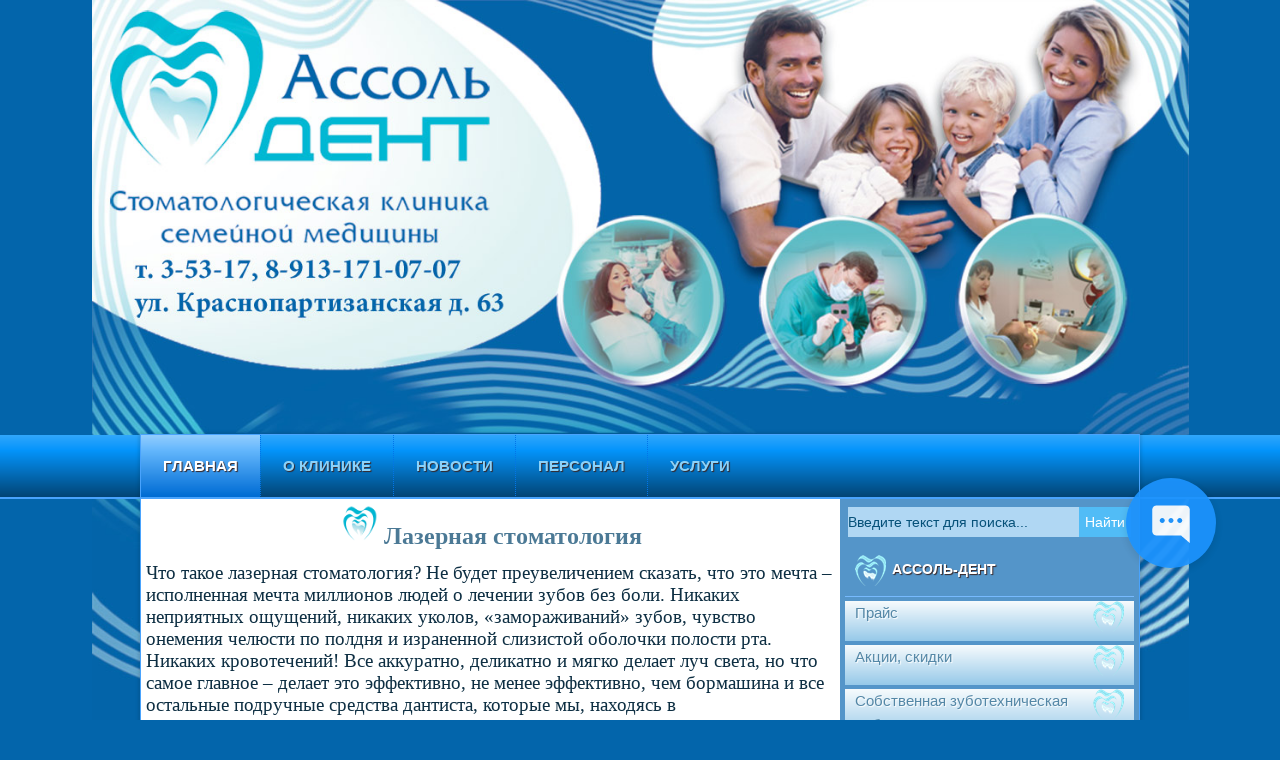

--- FILE ---
content_type: text/html; charset=utf-8
request_url: https://dent.assolkansk.ru/index.php/29-uslugi/74-lazernaya-stomatologiya
body_size: 20020
content:
<!DOCTYPE html>
<html dir="ltr" lang="ru-ru">
<head>
    	<base href="https://dent.assolkansk.ru/index.php/29-uslugi/74-lazernaya-stomatologiya" />
	<meta http-equiv="content-type" content="text/html; charset=utf-8" />
	<meta name="keywords" content="Лазерная, стоматология, Канск. Ассоль, Дент, помощь лазерных, техник, отбеливаются, зубы, отбеливание, производится, лечение, кариес, пародонтальные, карманы, стерилизация, корневые, каналы" />
	<meta name="author" content="adm-ira" />
	<meta name="description" content="Лазерная стоматология в Канске. Ассоль-Дент. С помощью лазерных техник прекрасно отбеливаются зубы, производится лечение кариеса, пародонтальных карманов, стерилизация корневых каналов." />
	<title>Дент-Ассоль - Лазерная стоматология</title>
	<link href="/templates/dent1/favicon.ico" rel="shortcut icon" type="image/vnd.microsoft.icon" />
	<link href="https://dent.assolkansk.ru/index.php/component/search/?Itemid=101&amp;catid=29&amp;id=74&amp;format=opensearch" rel="search" title="Искать Дент-Ассоль" type="application/opensearchdescription+xml" />
	<link rel="stylesheet" href="/plugins/system/jce/css/content.css?5116957363034cd158ff95229be1a091" type="text/css" />
	<style type="text/css">
#gototop{border:1px solid #0365AB;margin:5px;padding:5px;background-color:#5495C9;color:#FFF;} #gototop:hover{background-color:#5B7FA6;color:#fff;}
	</style>
	<script src="/media/system/js/mootools-core.js" type="text/javascript"></script>
	<script src="/media/system/js/core.js" type="text/javascript"></script>
	<script src="/media/system/js/mootools-more.js" type="text/javascript"></script>
	<script src="/media/plg_system_topofthepage/ScrollSpy-yui-compressed.js" type="text/javascript"></script>
	<script src="/media/plg_system_topofthepage/topofthepage.js" type="text/javascript"></script>
	<script src="/media/jui/js/jquery.min.js" type="text/javascript"></script>
	<script src="/media/jui/js/jquery-noconflict.js" type="text/javascript"></script>
	<script src="/media/jui/js/jquery-migrate.min.js" type="text/javascript"></script>
	<script src="/media/system/js/caption.js" type="text/javascript"></script>
	<script type="text/javascript">
window.plg_system_topofthepage_options = {"buttontext":"\u041d\u0410\u0412\u0415\u0420\u0425","version":"3","scrollspy":"200","opacity":"100","styles":{"opacity":0,"position":"fixed","display":"block","bottom":"0px","right":"0px"},"topalways":false};
jQuery(function($) {
			 $('.hasTip').each(function() {
				var title = $(this).attr('title');
				if (title) {
					var parts = title.split('::', 2);
					var mtelement = document.id(this);
					mtelement.store('tip:title', parts[0]);
					mtelement.store('tip:text', parts[1]);
				}
			});
			var JTooltips = new Tips($('.hasTip').get(), {"maxTitleChars": 50,"fixed": false});
		});jQuery(window).on('load',  function() {
				new JCaption('img.caption');
			});
	</script>
	<script src="//vk.com/js/api/openapi.js?167"></script>

    <link rel="stylesheet" href="/templates/system/css/system.css" />
    <link rel="stylesheet" href="/templates/system/css/general.css" />

    <!-- Created by Artisteer v4.2.0.60623 -->
    
    
    <meta name="viewport" content="initial-scale = 1.0, maximum-scale = 1.0, user-scalable = no, width = device-width" />

    <!--[if lt IE 9]><script src="https://html5shiv.googlecode.com/svn/trunk/html5.js"></script><![endif]-->
    <link rel="stylesheet" href="/templates/dent1/css/template.css" media="screen" type="text/css" />
    <!--[if lte IE 7]><link rel="stylesheet" href="/templates/dent1/css/template.ie7.css" media="screen" /><![endif]-->
    <link rel="stylesheet" href="/templates/dent1/css/template.responsive.css" media="all" type="text/css" />


    <script>if ('undefined' != typeof jQuery) document._artxJQueryBackup = jQuery;</script>
    <script src="/templates/dent1/jquery.js"></script>
    <script>jQuery.noConflict();</script>

    <script src="/templates/dent1/script.js"></script>
    <script src="/templates/dent1/script.responsive.js"></script>
    <script src="/templates/dent1/modules.js"></script>
        <script>if (document._artxJQueryBackup) jQuery = document._artxJQueryBackup;</script>
</head>
<body>

<div id="f1-main">
    <div id="f1-hmenu-bg" class="f1-bar f1-nav">
    </div>
    <div class="f1-sheet clearfix">
<nav class="f1-nav">
    <div class="f1-nav-inner">
    
<ul class="f1-hmenu"><li class="item-101 current active"><a class=" active" href="/index.php">ГЛАВНАЯ</a></li><li class="item-106"><a href="/index.php/o-klinike">О КЛИНИКЕ</a></li><li class="item-107"><a href="/index.php/2015-08-05-08-00-14">НОВОСТИ</a></li><li class="item-109"><a href="/index.php/personal">ПЕРСОНАЛ</a></li><li class="item-110"><a href="/index.php/uslugi">УСЛУГИ</a></li></ul> 
        </div>
    </nav>
<div class="f1-layout-wrapper">
                <div class="f1-content-layout">
                    <div class="f1-content-layout-row">
                        <div class="f1-layout-cell f1-content">
<article class="f1-post f1-messages"><div class="f1-postcontent clearfix"><div id="system-message-container">
	</div>
</div></article><div class="item-page"><article class="f1-post"><div class="f1-postcontent clearfix"><div class="f1-article"><h1 style="text-align: center;"><span style="font-family: 'times new roman', times, serif; font-size: 18pt;"><img src="/images/zub.png" alt="" width="44" height="40" />Лазерная стоматология</span></h1>
<p><span style="font-family: 'times new roman', times, serif; font-size: 14pt;">Что такое лазерная стоматология? Не будет преувеличением сказать, что это мечта – исполненная мечта миллионов людей о лечении зубов без боли. Никаких неприятных ощущений, никаких уколов, «замораживаний» зубов, чувство онемения челюсти по полдня и израненной слизистой оболочки полости рта. Никаких кровотечений! Все аккуратно, деликатно и мягко делает луч света, но что самое главное – делает это эффективно, не менее эффективно, чем бормашина и все остальные подручные средства дантиста, которые мы, находясь в стоматологическом кабинете, воспринимаем как пыточные инструменты.</span></p>
<p><span style="font-family: 'times new roman', times, serif; font-size: 14pt;">Возможности лазера поистине безграничны. Мы постепенно привыкли к лазерной хирургии и лазерной косметологии, теперь на очереди лазерная стоматология. Какие же именно преимущества у лазерного воздействия? Во-первых, отсутствует травма, связанная с нарушением целостности тканей. Если нужно произвести вмешательство, действие на ткани происходит следующим образом: под действием концентрированного светового пучка строго заданных волн клетки, на 90% состоящие из воды, как мы помним из курса школьной биологии, просто-напросто испаряются. Таким образом, дозируя силу лазера, можно оказывать воздействие на любые ткани, и воздействие это может быть любой заданной глубины и силы. </span><br /><span style="font-family: 'times new roman', times, serif; font-size: 14pt;">По этой причине лазерная стоматология поистине многогранна. С помощью лазерных техник прекрасно отбеливаются зубы, производится лечение кариеса, пародонтальных карманов, стерилизация корневых каналов. Лазерным воздействием можно устранить такое мучительное состояние, как повышенную чувствительность зубов. В данном случае лазерный луч направленной силы укрепляет зубную эмаль, как бы спаивая ее поверхностный слой. На сегодняшний день это один из самых эффективных методов лечения гиперчувствительности зубной эмали, и один из самых ярких примеров триумфального шествия лазерной стоматологии.</span></p>
<p><span style="font-family: 'times new roman', times, serif; font-size: 14pt;">Пока еще рано говорить о том, что лазерная стоматология вытеснить все другие методы лечения зубов, хотя этот прогноз уже не кажется слишком смелым. Как правило, хорошие клиники используют методы лазерной стоматологии как вспомогательные, в качестве расширенных возможностей. Тем не менее, общемедицинская тенденция такова, что лазерные установки, заняв свои места в операционных, диагностических центрах и манипуляционных кабинетах, постепенно становятся незаменимыми инструментами и в кабинете дантиста, благодаря своей безопасности, высокой точности, щадящему воздействию на зубные и околозубные ткани и при этом высокой эффективности.  </span></p>
<p style="text-align: center;"><span style="font-family: 'times new roman', times, serif; font-size: 14pt;"><img src="/images/articles/U-lazernoy-chistki-mnogo-protivopokazaniy.jpg" alt="" width="600 px" /></span></p>
<h2 style="text-align: center;"><span style="font-family: 'times new roman', times, serif; font-size: 14pt;">Преимущества лазерной стоматологии</span></h2>
<ol>
<li><span style="font-family: 'times new roman', times, serif; font-size: 14pt;">Отсутствие соприкосновения. Лазер воздействует на расстоянии и сам прибор даже не приближается к зубам. Это позволяет уменьшить опасность травм.</span></li>
<li><span style="font-family: 'times new roman', times, serif; font-size: 14pt;">Безопасность воздействия. В первую очередь лазер влияет на воду, которая содержится в твердых тканях, и не затрагивает основные ее части.</span></li>
<li><span style="font-family: 'times new roman', times, serif; font-size: 14pt;">Дезинфекция. Даже при столь серьезных операциях как удаление зуба, можно обойтись и без использования дополнительных антисептиков. Лазер оказывает обеззараживающее действие и защищает рану от попадания инфекции.</span></li>
<li><span style="font-family: 'times new roman', times, serif; font-size: 14pt;">Точное воздействие. Действие лазера минимально отражается на здоровых тканях, зато поврежденные части зуба быстро исчезают.</span></li>
<li><span style="font-family: 'times new roman', times, serif; font-size: 14pt;">Отсутствие боли. Во время процедуры не допускается механического воздействия. Нервные окончания остаются нетронутыми из-за чего большинство процедур можно провести без обезболивания.</span></li>
<li><span style="font-family: 'times new roman', times, serif; font-size: 14pt;">Быстрое заживление. Воздействие лазера увеличивает регенерацию мягких тканей, из-за чего заживление ран проходит в несколько раз быстрее.</span></li>
<li><span style="font-family: 'times new roman', times, serif; font-size: 14pt;">Отсутствие швов. Лунка немного затягивается еще во время процедуры, это позволяет исключить зашивание.</span></li>
<li><span style="font-family: 'times new roman', times, serif; font-size: 14pt;">Минимум кровотечения. Отсутствие механического воздействия не только уменьшает болевые ощущения, но и способствует меньшему раздражению кровеносных сосудов.</span></li>
<li><span style="font-family: 'times new roman', times, serif; font-size: 14pt;">Возможность сохранения пульпы при глубоком кариесе. Пульпа – это пучок нервных и кровеносных сосудов нашего зуба. При помощи его происходит подпитка твердой ткани. Отсутствие подпитки приводит к тому, что зуб становится более хрупким и может легко сломаться, поэтому так важно сохранить пульпу, что и позволяет сделать стоматология лазерная.</span></li>
</ol></div></div></article></div>


                        </div>
                        <div class="f1-layout-cell f1-sidebar1">
<div class="f1-block clearfix"><div class="f1-blockcontent"><form action="/index.php" class="f1-search" method="post">
	<div class="search">
		<label for="mod-search-searchword">Искать...</label><input name="searchword" id="mod-search-searchword" maxlength="200"  class="inputbox" type="text" size="220" value="Введите текст для поиска..."  onblur="if (this.value=='') this.value='Введите текст для поиска...';" onfocus="if (this.value=='Введите текст для поиска...') this.value='';" /><input value="Найти" class="button f1-search-button  f1-button" type="submit" onclick="this.form.searchword.focus();" />	<input type="hidden" name="task" value="search" />
	<input type="hidden" name="option" value="com_search" />
	<input type="hidden" name="Itemid" value="101" />
	</div>
</form></div></div><div class="f1-vmenublock clearfix"><div class="f1-vmenublockheader"><h3 class="t">АССОЛЬ-ДЕНТ</h3></div><div class="f1-vmenublockcontent"><ul class="f1-vmenu"><li class="item-102"><a href="/index.php/prajs">Прайс</a></li><li class="item-103"><a href="/index.php/aktsii-skidki">Акции, скидки</a></li><li class="item-104"><a href="/index.php/sobstvennaya-zubotekhnicheskaya-laboratoriya">Собственная зуботехническая лаборатория</a></li><li class="item-105"><a href="/index.php/vazhno-znat">Важно знать</a></li><li class="item-171"><a href="/index.php/vydacha-bolnichnykh-listov">Выдача больничных листов</a></li><li class="item-172"><a href="/index.php/spravochnaya-informatsiya">Справочная информация</a></li><li class="item-173"><a href="/index.php/vakansii">Вакансии</a></li><li class="item-175"><a href="/index.php/nashi-partnery">Наши партнеры</a></li><li class="item-195"><a href="/index.php/kontakty-kontroliruyushchikh-organov">Контакты контролирующих органов</a></li><li class="item-196"><a href="/index.php/sop">СОП</a></li><li class="item-197"><a href="/index.php/metody-okazaniya-meditsinskoj-pomoshchi">Методы оказания медицинской помощи</a></li><li class="item-198"><a href="/index.php/poryadok-i-usloviya-predostavleniya-meditsinskikh-uslug">Порядок и условия предоставления медицинских услуг</a></li><li class="item-199"><a href="/index.php/garantijnye-obyazatelstva">Гарантийные обязательства</a></li><li class="item-200"><a href="/index.php/dogovor-s-patsientom">Договор с потребителем</a></li><li class="item-201"><a href="/index.php/obratnaya-svyaz">Обратная связь для потребителя</a></li><li class="item-202"><a href="/index.php/pravila-i-usloviya-ispolzovaniya-platnykh-meditsinskikh-uslug">Правила и условия использования платных медицинских услуг</a></li></ul></div></div><div class="f1-block clearfix"><div class="f1-blockcontent"><div id="jlvkgroup3635109"></div>
<script type="text/javascript">
VK.Widgets.Group("jlvkgroup3635109", {mode: 0, wide: 0, no_cover: , width: "285", height: "375", color1: 'FFFFFF', color2: '2B587A', color3: '5B7FA6'}, 3635109);
</script>
<div style="text-align: right; ">
    <a href="https://afisha-msk.ru/" target="_blank" style="text-decoration:none; color: #c0c0c0; font-family: arial,helvetica,sans-serif; font-size: 5pt; ">afisha-msk.ru</a>
</div></div></div><div class="f1-block clearfix"><div class="f1-blockcontent"><div class="custom"  >
	<p style="text-align: center;"> </p>
<p style="text-align: center;"><span style="font-size: 12pt;"><a title="Посмотреть на карте" href="https://yandex.ru/maps/?um=constructor:cU3foCfcCPzlHfnS4_REuFvPls5Skk8N&amp;amp;source=constructorLink" rel="alternate">Посмотреть на карте</a></span></p></div></div></div>



                        </div>
                    </div>
                </div>
            </div>


    </div>
<footer class="f1-footer">
  <div class="f1-footer-inner">
<div style="position:relative;display:inline-block;padding-left:42px;padding-right:42px"><a title="RSS" class="f1-rss-tag-icon" style="position:absolute;bottom:-10px;left:-6px" href="#"></a><p>Стоматологическая клиника семейной медицины "Ассоль-Дент" © 2015. Все Права Защищены.</p></div>
    <!--p class="f1-page-footer">
        <span id="f1-footnote-links"><a href="http://www.artisteer.com/?p=joomla_templates" target="_blank">Joomla template</a> created with Artisteer by <a href="/www.ooof1.ru" target="_blank">Рычков М.В.</a>.</span>
    </p-->
  </div>
</footer>

</div>


<!-- Cleversite chat button -->
    <script src="//widget.cleversite.ru/widget/115452/154929/"></script>
<!-- / End of Cleversite chat button -->
</body>
</html>


--- FILE ---
content_type: text/css
request_url: https://dent.assolkansk.ru/templates/dent1/css/template.css
body_size: 69636
content:
#f1-main
{
  margin: 0 auto;
  font-size: 13px;
  font-family: Arial, 'Arial Unicode MS', Helvetica, Sans-Serif;
  font-weight: normal;
  font-style: normal;
  text-align: justify;
  position: relative;
  width: 100%;
  min-height: 100%;
  left: 0;
  /*top: 400px; */
  margin-top: 30%; /* авто отступ для верхнего баннера */
  cursor: default;
  overflow: hidden;
}

table, ul.f1-hmenu
{
  font-size: 13px;
  font-family: Arial, 'Arial Unicode MS', Helvetica, Sans-Serif;
  font-weight: normal;
  font-style: normal;
  text-align: justify;
}

h1, h2, h3, h4, h5, h6, p, a, ul, ol, li
{
  margin: 0;
  padding: 0;
}

.f1-button
{
  border-collapse: separate;
  -webkit-background-origin: border !important;
  -moz-background-origin: border !important;
  background-origin: border-box !important;
  background: #B8DBFE;
  background: -webkit-linear-gradient(top, #E6F2FF 0, #90C7FE 100%) no-repeat;
  background: -moz-linear-gradient(top, #E6F2FF 0, #90C7FE 100%) no-repeat;
  background: -o-linear-gradient(top, #E6F2FF 0, #90C7FE 100%) no-repeat;
  background: -ms-linear-gradient(top, #E6F2FF 0, #90C7FE 100%) no-repeat;
  background: linear-gradient(to bottom, #E6F2FF 0, #90C7FE 100%) no-repeat;
  -svg-background: linear-gradient(top, #E6F2FF 0, #90C7FE 100%) no-repeat;
  -webkit-border-radius: 3px;
  -moz-border-radius: 3px;
  border-radius: 3px;
  border: 1px solid #77BAFE;
  padding: 0 10px;
  margin: 0 auto;
  height: 24px;
}

.f1-postcontent, .f1-postheadericons, .f1-postfootericons, .f1-blockcontent, ul.f1-vmenu a
{
  text-align: left;
}

.f1-postcontent, .f1-postcontent li, .f1-postcontent table, .f1-postcontent a, .f1-postcontent a:link, .f1-postcontent a:visited, .f1-postcontent a.visited, .f1-postcontent a:hover, .f1-postcontent a.hovered
{
  font-family: Arial, 'Arial Unicode MS', Helvetica, Sans-Serif;
}

.f1-postcontent p
{
  margin: 12px 0;
}

.f1-postcontent h1, .f1-postcontent h1 a, .f1-postcontent h1 a:link, .f1-postcontent h1 a:visited, .f1-postcontent h1 a:hover, .f1-postcontent h2, .f1-postcontent h2 a, .f1-postcontent h2 a:link, .f1-postcontent h2 a:visited, .f1-postcontent h2 a:hover, .f1-postcontent h3, .f1-postcontent h3 a, .f1-postcontent h3 a:link, .f1-postcontent h3 a:visited, .f1-postcontent h3 a:hover, .f1-postcontent h4, .f1-postcontent h4 a, .f1-postcontent h4 a:link, .f1-postcontent h4 a:visited, .f1-postcontent h4 a:hover, .f1-postcontent h5, .f1-postcontent h5 a, .f1-postcontent h5 a:link, .f1-postcontent h5 a:visited, .f1-postcontent h5 a:hover, .f1-postcontent h6, .f1-postcontent h6 a, .f1-postcontent h6 a:link, .f1-postcontent h6 a:visited, .f1-postcontent h6 a:hover, .f1-blockheader .t, .f1-blockheader .t a, .f1-blockheader .t a:link, .f1-blockheader .t a:visited, .f1-blockheader .t a:hover, .f1-vmenublockheader .t, .f1-vmenublockheader .t a, .f1-vmenublockheader .t a:link, .f1-vmenublockheader .t a:visited, .f1-vmenublockheader .t a:hover, .f1-headline, .f1-headline a, .f1-headline a:link, .f1-headline a:visited, .f1-headline a:hover, .f1-slogan, .f1-slogan a, .f1-slogan a:link, .f1-slogan a:visited, .f1-slogan a:hover, .f1-postheader, .f1-postheader a, .f1-postheader a:link, .f1-postheader a:visited, .f1-postheader a:hover
{
  font-size: 31px;
  font-family: Arial, 'Arial Unicode MS', Helvetica, Sans-Serif;
  font-weight: bold;
  font-style: normal;
  text-align: left;
}

.f1-postcontent a, .f1-postcontent a:link
{
  font-family: Arial, 'Arial Unicode MS', Helvetica, Sans-Serif;
  text-decoration: underline;
  color: #027DF7;
}

.f1-postcontent a:visited, .f1-postcontent a.visited
{
  font-family: Arial, 'Arial Unicode MS', Helvetica, Sans-Serif;
  text-decoration: underline;
  color: #2C90CE;
}

.f1-postcontent  a:hover, .f1-postcontent a.hover
{
  font-family: Arial, 'Arial Unicode MS', Helvetica, Sans-Serif;
  text-decoration: none;
  color: #42B6F5;
}

.f1-postcontent h1
{
  color: #4B7995;
  font-size: 25px;
  font-family: Arial, 'Arial Unicode MS', Helvetica, Sans-Serif;
  font-weight: bold;
  font-style: normal;
  text-align: left;
}

.f1-blockcontent h1
{
  font-size: 31px;
  font-family: Arial, 'Arial Unicode MS', Helvetica, Sans-Serif;
  font-weight: bold;
  font-style: normal;
  text-align: left;
}

.f1-postcontent h1 a, .f1-postcontent h1 a:link, .f1-postcontent h1 a:hover, .f1-postcontent h1 a:visited, .f1-blockcontent h1 a, .f1-blockcontent h1 a:link, .f1-blockcontent h1 a:hover, .f1-blockcontent h1 a:visited
{
  font-size: 31px;
  font-family: Arial, 'Arial Unicode MS', Helvetica, Sans-Serif;
  font-weight: bold;
  font-style: normal;
  text-align: left;
}

.f1-postcontent h2
{
  color: #4B7995;
  font-size: 20px;
  font-family: Arial, 'Arial Unicode MS', Helvetica, Sans-Serif;
  font-weight: bold;
  font-style: normal;
  text-align: left;
}

.f1-blockcontent h2
{
  font-size: 20px;
  font-family: Arial, 'Arial Unicode MS', Helvetica, Sans-Serif;
  font-weight: bold;
  font-style: normal;
  text-align: left;
}

.f1-postcontent h2 a, .f1-postcontent h2 a:link, .f1-postcontent h2 a:hover, .f1-postcontent h2 a:visited, .f1-blockcontent h2 a, .f1-blockcontent h2 a:link, .f1-blockcontent h2 a:hover, .f1-blockcontent h2 a:visited
{
  font-size: 20px;
  font-family: Arial, 'Arial Unicode MS', Helvetica, Sans-Serif;
  font-weight: bold;
  font-style: normal;
  text-align: left;
}

.f1-postcontent h3
{
  color: #4B7995;
  margin-bottom: 0;
  font-size: 18px;
  font-family: Arial, 'Arial Unicode MS', Helvetica, Sans-Serif;
  font-weight: bold;
  font-style: normal;
  text-align: left;
}

.f1-blockcontent h3
{
  margin-bottom: 0;
  font-size: 18px;
  font-family: Arial, 'Arial Unicode MS', Helvetica, Sans-Serif;
  font-weight: bold;
  font-style: normal;
  text-align: left;
}

.f1-postcontent h3 a, .f1-postcontent h3 a:link, .f1-postcontent h3 a:hover, .f1-postcontent h3 a:visited, .f1-blockcontent h3 a, .f1-blockcontent h3 a:link, .f1-blockcontent h3 a:hover, .f1-blockcontent h3 a:visited
{
  font-size: 18px;
  font-family: Arial, 'Arial Unicode MS', Helvetica, Sans-Serif;
  font-weight: bold;
  font-style: normal;
  text-align: left;
}

.f1-postcontent h4
{
  color: #04344E;
  margin: 20px 0 5px;
  font-size: 15px;
  font-family: Arial, 'Arial Unicode MS', Helvetica, Sans-Serif;
  font-weight: bold;
  font-style: normal;
  text-align: left;
}

.f1-blockcontent h4
{
  margin: 20px 0 5px;
  font-size: 15px;
  font-family: Arial, 'Arial Unicode MS', Helvetica, Sans-Serif;
  font-weight: bold;
  font-style: normal;
  text-align: left;
}

.f1-postcontent h4 a, .f1-postcontent h4 a:link, .f1-postcontent h4 a:hover, .f1-postcontent h4 a:visited, .f1-blockcontent h4 a, .f1-blockcontent h4 a:link, .f1-blockcontent h4 a:hover, .f1-blockcontent h4 a:visited
{
  font-size: 15px;
  font-family: Arial, 'Arial Unicode MS', Helvetica, Sans-Serif;
  font-weight: bold;
  font-style: normal;
  text-align: left;
}

.f1-postcontent h5
{
  color: #04344E;
  font-size: 15px;
  font-family: Arial, 'Arial Unicode MS', Helvetica, Sans-Serif;
  font-weight: normal;
  font-style: italic;
  text-align: left;
}

.f1-blockcontent h5
{
  font-size: 15px;
  font-family: Arial, 'Arial Unicode MS', Helvetica, Sans-Serif;
  font-weight: normal;
  font-style: italic;
  text-align: left;
}

.f1-postcontent h5 a, .f1-postcontent h5 a:link, .f1-postcontent h5 a:hover, .f1-postcontent h5 a:visited, .f1-blockcontent h5 a, .f1-blockcontent h5 a:link, .f1-blockcontent h5 a:hover, .f1-blockcontent h5 a:visited
{
  font-size: 15px;
  font-family: Arial, 'Arial Unicode MS', Helvetica, Sans-Serif;
  font-weight: normal;
  font-style: italic;
  text-align: left;
}

.f1-postcontent h6
{
  color: #0A7BB8;
  font-size: 14px;
  font-family: Arial, 'Arial Unicode MS', Helvetica, Sans-Serif;
  font-weight: normal;
  font-style: italic;
  text-align: left;
}

.f1-blockcontent h6
{
  font-size: 14px;
  font-family: Arial, 'Arial Unicode MS', Helvetica, Sans-Serif;
  font-weight: normal;
  font-style: italic;
  text-align: left;
}

.f1-postcontent h6 a, .f1-postcontent h6 a:link, .f1-postcontent h6 a:hover, .f1-postcontent h6 a:visited, .f1-blockcontent h6 a, .f1-blockcontent h6 a:link, .f1-blockcontent h6 a:hover, .f1-blockcontent h6 a:visited
{
  font-size: 14px;
  font-family: Arial, 'Arial Unicode MS', Helvetica, Sans-Serif;
  font-weight: normal;
  font-style: italic;
  text-align: left;
}

header, footer, article, nav, #f1-hmenu-bg, .f1-sheet, .f1-hmenu a, .f1-vmenu a, .f1-slidenavigator > a, .f1-checkbox:before, .f1-radiobutton:before
{
  -webkit-background-origin: border !important;
  -moz-background-origin: border !important;
  background-origin: border-box !important;
}

header, footer, article, nav, #f1-hmenu-bg, .f1-sheet, .f1-slidenavigator > a, .f1-checkbox:before, .f1-radiobutton:before
{
  display: block;
  -webkit-box-sizing: border-box;
  -moz-box-sizing: border-box;
  box-sizing: border-box;
}

ul
{
  list-style-type: none;
}

ol
{
  list-style-position: inside;
}

html, body
{
  height: 100%;
}

/**
 * 2. Prevent iOS text size adjust after orientation change, without disabling
 *    user zoom.
 * https://github.com/necolas/normalize.css
 */

html
{
  -ms-text-size-adjust: 100%;
  -webkit-text-size-adjust: 100%;
}

body
{
/*background: #0365AB url('../images/page.jpeg') top center no-repeat scroll;
  padding: 0;
  margin: 0;
  min-width: 1000px;
  color: #0E2F43;   */
  
  	/* самоизменяющаяся картинка под размер блока */
  	background: #0365AB;
    background-image: url(../images/page.jpeg);
    margin: 0;
    background-position: top;
    background-repeat: no-repeat;
    background-size: contain;
    min-width: 1000px;
    color: #0E2F43;
}

.f1-header:before, #f1-header-bg:before, .f1-layout-cell:before, .f1-layout-wrapper:before, .f1-footer:before, .f1-nav:before, #f1-hmenu-bg:before, .f1-sheet:before
{
  width: 100%;
  content: " ";
  display: table;
}

.f1-header:after, #f1-header-bg:after, .f1-layout-cell:after, .f1-layout-wrapper:after, .f1-footer:after, .f1-nav:after, #f1-hmenu-bg:after, .f1-sheet:after, .cleared, .clearfix:after
{
  clear: both;
  font: 0/0 serif;
  display: block;
  content: " ";
}

form
{
  padding: 0 !important;
  margin: 0 !important;
}

table.position
{
  position: relative;
  width: 100%;
  table-layout: fixed;
}

li h1, .f1-postcontent li h1, .f1-blockcontent li h1
{
  margin: 1px;
}

li h2, .f1-postcontent li h2, .f1-blockcontent li h2
{
  margin: 1px;
}

li h3, .f1-postcontent li h3, .f1-blockcontent li h3
{
  margin: 1px;
}

li h4, .f1-postcontent li h4, .f1-blockcontent li h4
{
  margin: 1px;
}

li h5, .f1-postcontent li h5, .f1-blockcontent li h5
{
  margin: 1px;
}

li h6, .f1-postcontent li h6, .f1-blockcontent li h6
{
  margin: 1px;
}

li p, .f1-postcontent li p, .f1-blockcontent li p
{
  margin: 1px;
}

.f1-shapes
{
  position: absolute;
  top: 0;
  right: 0;
  bottom: 0;
  left: 0;
  overflow: hidden;
  z-index: 0;
}

.f1-slider-inner
{
  position: relative;
  overflow: hidden;
  width: 100%;
  height: 100%;
}

.f1-slidenavigator > a
{
  display: inline-block;
  vertical-align: middle;
  outline-style: none;
  font-size: 1px;
}

.f1-slidenavigator > a:last-child
{
  margin-right: 0 !important;
}

#f1-hmenu-bg
{
  position: absolute;
  overflow: hidden;
  left: 0;
  margin: 0 auto;
  width: 100%;
  z-index: auto;
  border-radius: 0;
}

.f1-sheet
{
  background: #FFF;
  -webkit-border-radius: 0 0 5px 5px;
  -moz-border-radius: 0 0 5px 5px;
  border-radius: 0 0 5px 5px;
  -webkit-box-shadow: 0 0 3px 2px rgba(0, 0, 0, 0.1);
  -moz-box-shadow: 0 0 3px 2px rgba(0, 0, 0, 0.1);
  box-shadow: 0 0 3px 2px rgba(0, 0, 0, 0.1);
  border: 1px solid #49A3FD;
  margin: 50px auto 0;
  position: relative;
  cursor: auto;
  width: 1000px;
  z-index: auto !important;
}

.f1-nav
{
  background: #0365AB;
  background: -webkit-linear-gradient(top, #31A7FC 0, #0494FB 24%, #02416F 100%) no-repeat;
  background: -moz-linear-gradient(top, #31A7FC 0, #0494FB 24%, #02416F 100%) no-repeat;
  background: -o-linear-gradient(top, #31A7FC 0, #0494FB 24%, #02416F 100%) no-repeat;
  background: -ms-linear-gradient(top, #31A7FC 0, #0494FB 24%, #02416F 100%) no-repeat;
  background: linear-gradient(to bottom, #31A7FC 0, #0494FB 24%, #02416F 100%) no-repeat;
  -svg-background: linear-gradient(top, #31A7FC 0, #0494FB 24%, #02416F 100%) no-repeat;
  border-bottom: 2px solid #49A3FD;
  margin: 0 auto;
  position: relative;
  z-index: 499;
}

ul.f1-hmenu a, ul.f1-hmenu a:link, ul.f1-hmenu a:visited, ul.f1-hmenu a:hover
{
  outline: none;
  position: relative;
  z-index: 11;
}

ul.f1-hmenu, ul.f1-hmenu ul
{
  display: block;
  margin: 0;
  padding: 0;
  border: 0;
  list-style-type: none;
}

ul.f1-hmenu li
{
  position: relative;
  z-index: 5;
  display: block;
  float: left;
  background: none;
  margin: 0;
  padding: 0;
  border: 0;
}

ul.f1-hmenu li:hover
{
  z-index: 10000;
  white-space: normal;
}

ul.f1-hmenu:after, ul.f1-hmenu ul:after
{
  content: ".";
  height: 0;
  display: block;
  visibility: hidden;
  overflow: hidden;
  clear: both;
}

ul.f1-hmenu, ul.f1-hmenu ul
{
  min-height: 0;
}

ul.f1-hmenu
{
  display: inline-block;
  vertical-align: bottom;
  padding-left: 0;
  padding-right: 0;
}

.f1-nav-inner:before
{
  content: ' ';
}

.f1-nav-inner
{
  text-align: left;
  margin: 0 auto;
}

.desktop .f1-nav
{
  padding-left: 0;
  padding-right: 0;
}

.f1-hmenu-extra1
{
  position: relative;
  display: block;
  float: left;
  width: auto;
  height: auto;
  background-position: center;
}

.f1-hmenu-extra2
{
  position: relative;
  display: block;
  float: right;
  width: auto;
  height: auto;
  background-position: center;
  padding-top: 10px;
  padding-right: 5px;
}

.f1-hmenu
{
  float: left;
}

.f1-menuitemcontainer
{
  margin: 0 auto;
}

ul.f1-hmenu>li
{
  margin-left: 1px;
}

ul.f1-hmenu>li:first-child
{
  margin-left: 0;
}

ul.f1-hmenu>li:last-child, ul.f1-hmenu>li.last-child
{
  margin-right: 0;
}

ul.f1-hmenu>li>a
{
  padding: 0 22px;
  margin: 0 auto;
  position: relative;
  display: block;
  height: 62px;
  cursor: pointer;
  text-decoration: none;
  color: #8BD2F9;
  line-height: 62px;
  text-align: center;
}

.f1-hmenu>li>a, .f1-hmenu>li>a:link, .f1-hmenu>li>a:visited, .f1-hmenu>li>a.active, .f1-hmenu>li>a:hover
{
  font-size: 15px;
  font-family: Arial, 'Arial Unicode MS', Helvetica, Sans-Serif;
  font-weight: bold;
  font-style: normal;
  text-decoration: none;
  text-shadow: 1px 1px 1px #392727;
  text-align: left;
}

ul.f1-hmenu>li>a.active
{
  background: #77BAFE;
  background: -webkit-linear-gradient(top, rgba(189, 222, 254, 0.7) 0, rgba(3, 127, 252, 0.7) 97%, rgba(2, 125, 247, 0.7) 100%) no-repeat;
  background: -moz-linear-gradient(top, rgba(189, 222, 254, 0.7) 0, rgba(3, 127, 252, 0.7) 97%, rgba(2, 125, 247, 0.7) 100%) no-repeat;
  background: -o-linear-gradient(top, rgba(189, 222, 254, 0.7) 0, rgba(3, 127, 252, 0.7) 97%, rgba(2, 125, 247, 0.7) 100%) no-repeat;
  background: -ms-linear-gradient(top, rgba(189, 222, 254, 0.7) 0, rgba(3, 127, 252, 0.7) 97%, rgba(2, 125, 247, 0.7) 100%) no-repeat;
  background: linear-gradient(to bottom, rgba(189, 222, 254, 0.7) 0, rgba(3, 127, 252, 0.7) 97%, rgba(2, 125, 247, 0.7) 100%) no-repeat;
  -svg-background: linear-gradient(top, rgba(189, 222, 254, 0.7) 0, rgba(3, 127, 252, 0.7) 97%, rgba(2, 125, 247, 0.7) 100%) no-repeat;
  padding: 0 22px;
  margin: 0 auto;
  color: #FFFFFF;
  text-decoration: none;
}

ul.f1-hmenu>li>a:visited, ul.f1-hmenu>li>a:hover, ul.f1-hmenu>li:hover>a
{
  text-decoration: none;
}

ul.f1-hmenu>li>a:hover, .desktop ul.f1-hmenu>li:hover>a
{
  background: #49A3FD;
  background: -webkit-linear-gradient(top, rgba(154, 204, 254, 0.9) 0, rgba(3, 127, 252, 0.9) 81%, rgba(2, 110, 217, 0.9) 100%) no-repeat;
  background: -moz-linear-gradient(top, rgba(154, 204, 254, 0.9) 0, rgba(3, 127, 252, 0.9) 81%, rgba(2, 110, 217, 0.9) 100%) no-repeat;
  background: -o-linear-gradient(top, rgba(154, 204, 254, 0.9) 0, rgba(3, 127, 252, 0.9) 81%, rgba(2, 110, 217, 0.9) 100%) no-repeat;
  background: -ms-linear-gradient(top, rgba(154, 204, 254, 0.9) 0, rgba(3, 127, 252, 0.9) 81%, rgba(2, 110, 217, 0.9) 100%) no-repeat;
  background: linear-gradient(to bottom, rgba(154, 204, 254, 0.9) 0, rgba(3, 127, 252, 0.9) 81%, rgba(2, 110, 217, 0.9) 100%) no-repeat;
  -svg-background: linear-gradient(top, rgba(154, 204, 254, 0.9) 0, rgba(3, 127, 252, 0.9) 81%, rgba(2, 110, 217, 0.9) 100%) no-repeat;
  padding: 0 22px;
  margin: 0 auto;
}

ul.f1-hmenu>li>a:hover, .desktop ul.f1-hmenu>li:hover>a
{
  color: #FAFDFF;
  text-decoration: none;
}

ul.f1-hmenu>li:before
{
  position: absolute;
  display: block;
  content: ' ';
  top: 0;
  left: -1px;
  width: 1px;
  height: 62px;
  background: url('../images/menuseparator.png') center center no-repeat;
}

ul.f1-hmenu>li:first-child:before
{
  display: none;
}

ul.f1-hmenu li li a
{
  background: #FFFFFF;
  background: transparent;
  border: 1px solid transparent;
  padding: 0 22px;
  margin: 0 auto;
}

ul.f1-hmenu li li
{
  float: none;
  width: auto;
  margin-top: 4px;
  margin-bottom: 4px;
}

.desktop ul.f1-hmenu li li ul>li:first-child
{
  margin-top: 0;
}

ul.f1-hmenu li li ul>li:last-child
{
  margin-bottom: 0;
}

.f1-hmenu ul a
{
  display: block;
  white-space: nowrap;
  height: 26px;
  min-width: 7em;
  border: 1px solid transparent;
  text-align: left;
  line-height: 26px;
  color: #064A6F;
  font-size: 13px;
  font-family: Arial, 'Arial Unicode MS', Helvetica, Sans-Serif;
  font-weight: normal;
  font-style: normal;
  text-decoration: none;
  margin: 0;
}

.f1-hmenu ul a:link, .f1-hmenu ul a:visited, .f1-hmenu ul a.active, .f1-hmenu ul a:hover
{
  text-align: left;
  line-height: 26px;
  color: #064A6F;
  font-size: 13px;
  font-family: Arial, 'Arial Unicode MS', Helvetica, Sans-Serif;
  font-weight: normal;
  font-style: normal;
  text-decoration: none;
  margin: 0;
}

ul.f1-hmenu ul li a:hover, .desktop ul.f1-hmenu ul li:hover>a
{
  background: #BBE5FB;
  background: rgba(187, 229, 251, 0.8);
  border: 1px solid rgba(73, 163, 253, 0.3);
  margin: 0 auto;
}

.f1-hmenu ul a:hover
{
  color: #000000;
}

.desktop .f1-hmenu ul li:hover>a
{
  color: #000000;
}

ul.f1-hmenu ul:before
{
  background: #EFF2F5;
  margin: 0 auto;
  display: block;
  position: absolute;
  content: ' ';
  z-index: 1;
}

.desktop ul.f1-hmenu li:hover>ul
{
  visibility: visible;
  top: 100%;
}

.desktop ul.f1-hmenu li li:hover>ul
{
  top: 0;
  left: 100%;
}

ul.f1-hmenu ul
{
  visibility: hidden;
  position: absolute;
  z-index: 10;
  left: 0;
  top: 0;
  background-image: url('../images/spacer.gif');
}

.desktop ul.f1-hmenu>li>ul
{
  padding: 18px 35px 35px 35px;
  margin: -10px 0 0 -30px;
}

.desktop ul.f1-hmenu ul ul
{
  padding: 35px 35px 35px 15px;
  margin: -35px 0 0 -5px;
}

.desktop ul.f1-hmenu ul.f1-hmenu-left-to-right
{
  right: auto;
  left: 0;
  margin: -10px 0 0 -30px;
}

.desktop ul.f1-hmenu ul.f1-hmenu-right-to-left
{
  left: auto;
  right: 0;
  margin: -10px -30px 0 0;
}

.desktop ul.f1-hmenu li li:hover>ul.f1-hmenu-left-to-right
{
  right: auto;
  left: 100%;
}

.desktop ul.f1-hmenu li li:hover>ul.f1-hmenu-right-to-left
{
  left: auto;
  right: 100%;
}

.desktop ul.f1-hmenu ul ul.f1-hmenu-left-to-right
{
  right: auto;
  left: 0;
  padding: 35px 35px 35px 15px;
  margin: -35px 0 0 -5px;
}

.desktop ul.f1-hmenu ul ul.f1-hmenu-right-to-left
{
  left: auto;
  right: 0;
  padding: 35px 15px 35px 35px;
  margin: -35px -5px 0 0;
}

.desktop ul.f1-hmenu li ul>li:first-child
{
  margin-top: 0;
}

.desktop ul.f1-hmenu li ul>li:last-child
{
  margin-bottom: 0;
}

.desktop ul.f1-hmenu ul ul:before
{
  border-radius: 0;
  top: 30px;
  bottom: 30px;
  right: 30px;
  left: 10px;
}

.desktop ul.f1-hmenu>li>ul:before
{
  top: 13px;
  right: 30px;
  bottom: 30px;
  left: 30px;
}

.desktop ul.f1-hmenu>li>ul.f1-hmenu-left-to-right:before
{
  right: 30px;
  left: 30px;
}

.desktop ul.f1-hmenu>li>ul.f1-hmenu-right-to-left:before
{
  right: 30px;
  left: 30px;
}

.desktop ul.f1-hmenu ul ul.f1-hmenu-left-to-right:before
{
  right: 30px;
  left: 10px;
}

.desktop ul.f1-hmenu ul ul.f1-hmenu-right-to-left:before
{
  right: 10px;
  left: 30px;
}

.f1-layout-wrapper
{
  position: relative;
  margin: 0 auto 0 auto;
  z-index: auto !important;
}

.f1-content-layout
{
  display: table;
  width: 100%;
  table-layout: fixed;
}

.f1-content-layout-row
{
  display: table-row;
}

.f1-layout-cell
{
  display: table-cell;
  vertical-align: top;
}

.f1-postcontent .f1-content-layout
{
  border-collapse: collapse;
}

.f1-breadcrumbs
{
  margin: 0 auto;
}

a.f1-button, a.f1-button:link, a:link.f1-button:link, body a.f1-button:link, a.f1-button:visited, body a.f1-button:visited, input.f1-button, button.f1-button
{
  text-decoration: none;
  font-size: 13px;
  font-family: Arial, 'Arial Unicode MS', Helvetica, Sans-Serif;
  font-weight: normal;
  font-style: normal;
  position: relative;
  display: inline-block;
  vertical-align: middle;
  white-space: nowrap;
  text-align: center;
  color: #053E5C;
  margin: 0 5px 0 0 !important;
  overflow: visible;
  cursor: pointer;
  text-indent: 0;
  line-height: 24px;
  -webkit-box-sizing: content-box;
  -moz-box-sizing: content-box;
  box-sizing: content-box;
}

.f1-button img
{
  margin: 0;
  vertical-align: middle;
}

.firefox2 .f1-button
{
  display: block;
  float: left;
}

input, select, textarea, a.f1-search-button span
{
  vertical-align: middle;
  font-size: 13px;
  font-family: Arial, 'Arial Unicode MS', Helvetica, Sans-Serif;
  font-weight: normal;
  font-style: normal;
}

.f1-block select
{
  width: 96%;
}

input.f1-button
{
  float: none !important;
  -webkit-appearance: none;
}

.f1-button.active, .f1-button.active:hover
{
  background: #0275E8;
  background: -webkit-linear-gradient(top, #1287FD 0, #037FFC 21%, #0263C5 100%) no-repeat;
  background: -moz-linear-gradient(top, #1287FD 0, #037FFC 21%, #0263C5 100%) no-repeat;
  background: -o-linear-gradient(top, #1287FD 0, #037FFC 21%, #0263C5 100%) no-repeat;
  background: -ms-linear-gradient(top, #1287FD 0, #037FFC 21%, #0263C5 100%) no-repeat;
  background: linear-gradient(to bottom, #1287FD 0, #037FFC 21%, #0263C5 100%) no-repeat;
  -svg-background: linear-gradient(top, #1287FD 0, #037FFC 21%, #0263C5 100%) no-repeat;
  -webkit-border-radius: 3px;
  -moz-border-radius: 3px;
  border-radius: 3px;
  border: 1px solid #025EBB;
  padding: 0 10px;
  margin: 0 auto;
}

.f1-button.active, .f1-button.active:hover
{
  color: #C0DFF2 !important;
}

.f1-button.hover, .f1-button:hover
{
  background: #77BAFE;
  background: -webkit-linear-gradient(top, #9FCFFE 0, #4EA6FD 100%) no-repeat;
  background: -moz-linear-gradient(top, #9FCFFE 0, #4EA6FD 100%) no-repeat;
  background: -o-linear-gradient(top, #9FCFFE 0, #4EA6FD 100%) no-repeat;
  background: -ms-linear-gradient(top, #9FCFFE 0, #4EA6FD 100%) no-repeat;
  background: linear-gradient(to bottom, #9FCFFE 0, #4EA6FD 100%) no-repeat;
  -svg-background: linear-gradient(top, #9FCFFE 0, #4EA6FD 100%) no-repeat;
  -webkit-border-radius: 3px;
  -moz-border-radius: 3px;
  border-radius: 3px;
  border: 1px solid #77BAFE;
  padding: 0 10px;
  margin: 0 auto;
}

.f1-button.hover, .f1-button:hover
{
  color: #FFFFFF !important;
}

input[type="text"], input[type="password"], input[type="email"], input[type="url"], textarea
{
  background: #F9FAFB;
  margin: 0 auto;
}

input[type="text"], input[type="password"], input[type="email"], input[type="url"], textarea
{
  width: 100%;
  padding: 8px 0;
  color: #0252A2 !important;
  font-size: 14px;
  font-family: Arial, 'Arial Unicode MS', Helvetica, Sans-Serif;
  font-weight: normal;
  font-style: normal;
  text-shadow: none;
}

input.f1-error, textarea.f1-error
{
  background: #F9FAFB;
  border: 1px solid #E2341D;
  margin: 0 auto;
}

input.f1-error, textarea.f1-error
{
  color: #0252A2 !important;
  font-size: 14px;
  font-family: Arial, 'Arial Unicode MS', Helvetica, Sans-Serif;
  font-weight: normal;
  font-style: normal;
}

form.f1-search input[type="text"]
{
background: #B0D7F3 none repeat scroll 0% 0%;
border-radius: 0px;
border-width: 0px;
margin: 0px auto;
width: 100%;
padding: 0px;
box-sizing: border-box;
color: #065179 !important;
font-size: 14px;
font-family: Arial,"Arial Unicode MS",Helvetica,sans-serif;
font-weight: normal;
font-style: normal;
height: 30px;
}

form.f1-search
{
  background-image: none;
  border: 0;
  display: block;
  position: relative;
  top: 0;
  padding: 0;
  margin: 5px;
  left: 0;
  line-height: 0;
}

form.f1-search input, a.f1-search-button
{
  -webkit-appearance: none;
  top: 0;
  right: 0;
}

form.f1-search>input, a.f1-search-button
{
  bottom: 0;
  left: 0;
  vertical-align: middle;
}

form.f1-search input[type="submit"], input.f1-search-button, a.f1-search-button
{
  background: #51BCF6;
  border-radius: 0;
  margin: 0 auto;
}

form.f1-search input[type="submit"], input.f1-search-button, a.f1-search-button
{
  position: absolute;
  left: auto;
  display: block;
  border: 0;
  top: 0;
  bottom: 0;
  right: 0;
  padding: 0 6px;
  color: #FFFFFF !important;
  font-size: 14px;
  font-family: Arial, 'Arial Unicode MS', Helvetica, Sans-Serif;
  font-weight: normal;
  font-style: normal;
  cursor: pointer;
}

a.f1-search-button span.f1-search-button-text, a.f1-search-button:after
{
  vertical-align: middle;
}

a.f1-search-button:after
{
  display: inline-block;
  content: ' ';
  height: 100%;
}

a.f1-search-button, a.f1-search-button span, a.f1-search-button:visited, a.f1-search-button.visited, a.f1-search-button:hover, a.f1-search-button.hover
{
  text-decoration: none;
  font-size: 14px;
  font-family: Arial, 'Arial Unicode MS', Helvetica, Sans-Serif;
  font-weight: normal;
  font-style: normal;
}

a.f1-search-button
{
  line-height: 100% !important;
}

label.f1-checkbox:before
{
  background: #F9FAFB;
  -webkit-border-radius: 1px;
  -moz-border-radius: 1px;
  border-radius: 1px;
  border-width: 0;
  margin: 0 auto;
  width: 16px;
  height: 16px;
}

label.f1-checkbox
{
  cursor: pointer;
  font-size: 14px;
  font-family: Arial, 'Arial Unicode MS', Helvetica, Sans-Serif;
  font-weight: normal;
  font-style: normal;
  line-height: 16px;
  display: inline-block;
  color: #064E74 !important;
}

.f1-checkbox>input[type="checkbox"]
{
  margin: 0 5px 0 0;
}

label.f1-checkbox.active:before
{
  background: #96C9E9;
  -webkit-border-radius: 1px;
  -moz-border-radius: 1px;
  border-radius: 1px;
  border-width: 0;
  margin: 0 auto;
  width: 16px;
  height: 16px;
  display: inline-block;
}

label.f1-checkbox.hovered:before
{
  background: #BBE5FB;
  -webkit-border-radius: 1px;
  -moz-border-radius: 1px;
  border-radius: 1px;
  border-width: 0;
  margin: 0 auto;
  width: 16px;
  height: 16px;
  display: inline-block;
}

label.f1-radiobutton:before
{
  background: #F9FAFB;
  -webkit-border-radius: 3px;
  -moz-border-radius: 3px;
  border-radius: 3px;
  border-width: 0;
  margin: 0 auto;
  width: 12px;
  height: 12px;
}

label.f1-radiobutton
{
  cursor: pointer;
  font-size: 14px;
  font-family: Arial, 'Arial Unicode MS', Helvetica, Sans-Serif;
  font-weight: normal;
  font-style: normal;
  line-height: 12px;
  display: inline-block;
  color: #064E74 !important;
}

.f1-radiobutton>input[type="radio"]
{
  vertical-align: baseline;
  margin: 0 5px 0 0;
}

label.f1-radiobutton.active:before
{
  background: #7CCDF8;
  -webkit-border-radius: 3px;
  -moz-border-radius: 3px;
  border-radius: 3px;
  border-width: 0;
  margin: 0 auto;
  width: 12px;
  height: 12px;
  display: inline-block;
}

label.f1-radiobutton.hovered:before
{
  background: #BBE5FB;
  -webkit-border-radius: 3px;
  -moz-border-radius: 3px;
  border-radius: 3px;
  border-width: 0;
  margin: 0 auto;
  width: 12px;
  height: 12px;
  display: inline-block;
}

.f1-comments
{
  border-top: 1px dotted #51BCF6;
  margin: 0 auto;
  margin-top: 25px;
}

.f1-comments h2
{
  color: #04344E;
}

.f1-comment-inner
{
  background: #E2E8EE;
  background: transparent;
  -webkit-border-radius: 2px;
  -moz-border-radius: 2px;
  border-radius: 2px;
  padding: 5px;
  margin: 0 auto;
  margin-left: 94px;
}

.f1-comment-avatar
{
  float: left;
  width: 80px;
  height: 80px;
  padding: 1px;
  background: #fff;
  border: 1px solid #E2E8EE;
}

.f1-comment-avatar>img
{
  margin: 0 !important;
  border: none !important;
}

.f1-comment-content
{
  padding: 10px 0;
  color: #013D79;
  font-family: Arial, 'Arial Unicode MS', Helvetica, Sans-Serif;
}

.f1-comment
{
  margin-top: 6px;
}

.f1-comment:first-child
{
  margin-top: 0;
}

.f1-comment-header
{
  color: #04344E;
  font-family: Arial, 'Arial Unicode MS', Helvetica, Sans-Serif;
  line-height: 100%;
}

.f1-comment-header a, .f1-comment-header a:link, .f1-comment-header a:visited, .f1-comment-header a.visited, .f1-comment-header a:hover, .f1-comment-header a.hovered
{
  font-family: Arial, 'Arial Unicode MS', Helvetica, Sans-Serif;
  line-height: 100%;
}

.f1-comment-header a, .f1-comment-header a:link
{
  font-family: Arial, 'Arial Unicode MS', Helvetica, Sans-Serif;
  color: #16A6F3;
}

.f1-comment-header a:visited, .f1-comment-header a.visited
{
  font-family: Arial, 'Arial Unicode MS', Helvetica, Sans-Serif;
  color: #16A6F3;
}

.f1-comment-header a:hover, .f1-comment-header a.hovered
{
  font-family: Arial, 'Arial Unicode MS', Helvetica, Sans-Serif;
  color: #16A6F3;
}

.f1-comment-content a, .f1-comment-content a:link, .f1-comment-content a:visited, .f1-comment-content a.visited, .f1-comment-content a:hover, .f1-comment-content a.hovered
{
  font-family: Arial, 'Arial Unicode MS', Helvetica, Sans-Serif;
}

.f1-comment-content a, .f1-comment-content a:link
{
  font-family: Arial, 'Arial Unicode MS', Helvetica, Sans-Serif;
  color: #2578AD;
}

.f1-comment-content a:visited, .f1-comment-content a.visited
{
  font-family: Arial, 'Arial Unicode MS', Helvetica, Sans-Serif;
  color: #0252A2;
}

.f1-comment-content a:hover, .f1-comment-content a.hovered
{
  font-family: Arial, 'Arial Unicode MS', Helvetica, Sans-Serif;
  color: #2578AD;
}

.f1-pager
{
  background: #EFF2F5;
  background: -webkit-linear-gradient(top, #FFFFFF 0, #93A8BE 100%) no-repeat;
  background: -moz-linear-gradient(top, #FFFFFF 0, #93A8BE 100%) no-repeat;
  background: -o-linear-gradient(top, #FFFFFF 0, #93A8BE 100%) no-repeat;
  background: -ms-linear-gradient(top, #FFFFFF 0, #93A8BE 100%) no-repeat;
  background: linear-gradient(to bottom, #FFFFFF 0, #93A8BE 100%) no-repeat;
  -svg-background: linear-gradient(top, #FFFFFF 0, #93A8BE 100%) no-repeat;
  -webkit-border-radius: 2px;
  -moz-border-radius: 2px;
  border-radius: 2px;
  border: 1px solid #51BCF6;
  padding: 5px;
}

.f1-pager>*:last-child
{
  margin-right: 0 !important;
}

.f1-pager>span
{
  cursor: default;
}

.f1-pager>*
{
  background: #BBE5FB;
  background: -webkit-linear-gradient(top, #FFFFFF 0, #5FC2F7 100%) no-repeat;
  background: -moz-linear-gradient(top, #FFFFFF 0, #5FC2F7 100%) no-repeat;
  background: -o-linear-gradient(top, #FFFFFF 0, #5FC2F7 100%) no-repeat;
  background: -ms-linear-gradient(top, #FFFFFF 0, #5FC2F7 100%) no-repeat;
  background: linear-gradient(to bottom, #FFFFFF 0, #5FC2F7 100%) no-repeat;
  -svg-background: linear-gradient(top, #FFFFFF 0, #5FC2F7 100%) no-repeat;
  -webkit-border-radius: 2px;
  -moz-border-radius: 2px;
  border-radius: 2px;
  border: 1px solid #BBE5FB;
  padding: 7px;
  margin: 0 4px 0 auto;
  line-height: normal;
  position: relative;
  display: inline-block;
  margin-left: 0;
}

.f1-pager a:link, .f1-pager a:visited, .f1-pager .active
{
  line-height: normal;
  font-family: Arial, 'Arial Unicode MS', Helvetica, Sans-Serif;
  text-decoration: none;
  color: #032A3F;
}

.f1-pager .active
{
  background: #B6BFC9;
  background: -webkit-linear-gradient(top, #E5E8EB 0, #8796A6 100%) no-repeat;
  background: -moz-linear-gradient(top, #E5E8EB 0, #8796A6 100%) no-repeat;
  background: -o-linear-gradient(top, #E5E8EB 0, #8796A6 100%) no-repeat;
  background: -ms-linear-gradient(top, #E5E8EB 0, #8796A6 100%) no-repeat;
  background: linear-gradient(to bottom, #E5E8EB 0, #8796A6 100%) no-repeat;
  -svg-background: linear-gradient(top, #E5E8EB 0, #8796A6 100%) no-repeat;
  border: 1px solid #BBE5FB;
  padding: 7px;
  margin: 0 4px 0 auto;
  color: #FFFFFF;
}

.f1-pager .more
{
  background: #BBE5FB;
  background: -webkit-linear-gradient(top, #FFFFFF 0, #5FC2F7 100%) no-repeat;
  background: -moz-linear-gradient(top, #FFFFFF 0, #5FC2F7 100%) no-repeat;
  background: -o-linear-gradient(top, #FFFFFF 0, #5FC2F7 100%) no-repeat;
  background: -ms-linear-gradient(top, #FFFFFF 0, #5FC2F7 100%) no-repeat;
  background: linear-gradient(to bottom, #FFFFFF 0, #5FC2F7 100%) no-repeat;
  -svg-background: linear-gradient(top, #FFFFFF 0, #5FC2F7 100%) no-repeat;
  border: 1px solid #BBE5FB;
  margin: 0 4px 0 auto;
}

.f1-pager a.more:link, .f1-pager a.more:visited
{
  color: #0C2637;
}

.f1-pager a:hover
{
  background: #7CCDF8;
  background: -webkit-linear-gradient(top, #CAEBFC 0, #2FAFF4 100%) no-repeat;
  background: -moz-linear-gradient(top, #CAEBFC 0, #2FAFF4 100%) no-repeat;
  background: -o-linear-gradient(top, #CAEBFC 0, #2FAFF4 100%) no-repeat;
  background: -ms-linear-gradient(top, #CAEBFC 0, #2FAFF4 100%) no-repeat;
  background: linear-gradient(to bottom, #CAEBFC 0, #2FAFF4 100%) no-repeat;
  -svg-background: linear-gradient(top, #CAEBFC 0, #2FAFF4 100%) no-repeat;
  border: 1px solid #BBE5FB;
  padding: 7px;
  margin: 0 4px 0 auto;
}

.f1-pager  a:hover, .f1-pager  a.more:hover
{
  color: #042D44;
}

.f1-pager>*:after
{
  margin: 0 0 0 auto;
  display: inline-block;
  position: absolute;
  content: ' ';
  top: 0;
  width: 0;
  height: 100%;
  right: 0;
  text-decoration: none;
}

.f1-pager>*:last-child:after
{
  display: none;
}

.f1-commentsform
{
  background: #E2E8EE;
  background: transparent;
  padding: 10px;
  margin: 0 auto;
  margin-top: 25px;
  color: #04344E;
}

.f1-commentsform h2
{
  padding-bottom: 10px;
  margin: 0;
  color: #04344E;
}

.f1-commentsform label
{
  display: inline-block;
  line-height: 25px;
}

.f1-commentsform input:not([type=submit]), .f1-commentsform textarea
{
  box-sizing: border-box;
  -moz-box-sizing: border-box;
  -webkit-box-sizing: border-box;
  width: 100%;
  max-width: 100%;
}

.f1-commentsform .form-submit
{
  margin-top: 10px;
}

.f1-vmenublock
{
  margin: 5px;
}

div.f1-vmenublock img
{
  margin: 0;
}

.f1-vmenublockheader
{
  border-bottom: 1px solid #77BAFE;
  padding: 10px 0;
  margin: 0 auto 4px;
}

.f1-vmenublockheader .t, .f1-vmenublockheader .t a, .f1-vmenublockheader .t a:link, .f1-vmenublockheader .t a:visited, .f1-vmenublockheader .t a:hover
{
  color: #FFFFFF;
  font-size: 14px;
  font-family: Arial, 'Arial Unicode MS', Helvetica, Sans-Serif;
  font-weight: bold;
  font-style: normal;
  margin-left: 10px;
  margin-right: 10px;
text-shadow: 1px 1px 1px #392727;

}

.f1-vmenublockheader .t:before
{
  content: url('../images/vmenublockheadericon.png');
  margin-right: 6px;
  position: relative;
  display: inline-block;
  vertical-align: middle;
  font-size: 0;
  line-height: 0;
  bottom: auto;
}

.opera .f1-vmenublockheader .t:before
{
  bottom: 0;
}

.f1-vmenublockcontent
{
  margin: 0 auto;
}

ul.f1-vmenu, ul.f1-vmenu ul
{
  list-style: none;
  display: block;
}

ul.f1-vmenu, ul.f1-vmenu li
{
  display: block;
  margin: 0;
  padding: 0;
  width: auto;
  line-height: 0;
}

ul.f1-vmenu
{
  margin-top: 0;
  margin-bottom: 0;
}

ul.f1-vmenu ul
{
  display: none;
  margin: 0;
  padding: 0;
  position: relative;
}

ul.f1-vmenu ul.active
{
  display: block;
}

ul.f1-vmenu>li>a
{
  background: #C8E3F3;
  background: -webkit-linear-gradient(top, #F7FBFD 0, #96C9E9 100%) no-repeat;
  background: -moz-linear-gradient(top, #F7FBFD 0, #96C9E9 100%) no-repeat;
  background: -o-linear-gradient(top, #F7FBFD 0, #96C9E9 100%) no-repeat;
  background: -ms-linear-gradient(top, #F7FBFD 0, #96C9E9 100%) no-repeat;
  background: linear-gradient(to bottom, #F7FBFD 0, #96C9E9 100%) no-repeat;
  -svg-background: linear-gradient(top, #F7FBFD 0, #96C9E9 100%) no-repeat;
  padding: 0 10px;
  margin: 0 auto;
  font-size: 15px;
  font-family: Arial, 'Arial Unicode MS', Helvetica, Sans-Serif;
  text-decoration: none;
  color: #5487A6;
  min-height: 40px;
  line-height: 24px;
text-shadow: 1px 1px 1px #FFF;

}

ul.f1-vmenu a
{
  display: block;
  cursor: pointer;
  z-index: 1;
  position: relative;
}

ul.f1-vmenu li
{
  position: relative;
}

ul.f1-vmenu>li
{
  margin-top: 4px;
}

ul.f1-vmenu>li>ul
{
  padding: 0;
  margin-top: 4px;
  margin-bottom: 4px;
}

ul.f1-vmenu>li:first-child
{
  margin-top: 0;
}

ul.f1-vmenu>li>a:before
{
  background: url('../images/vmenuitemicon.png') no-repeat center;
  content: '.';
  text-indent: 31px;
  overflow: hidden;
  width: 31px;
  min-height: 31px;
  float: right;
}

ul.f1-vmenu>li>a.active:before
{
  background: url('../images/vmenuactiveitemicon.png') no-repeat center;
  content: '.';
  text-indent: 31px;
  overflow: hidden;
  width: 31px;
  min-height: 31px;
  float: right;
}

ul.f1-vmenu>li>a:hover:before, ul.f1-vmenu>li>a.active:hover:before, ul.f1-vmenu>li:hover>a:before, ul.f1-vmenu>li:hover>a.active:before
{
  background: url('../images/vmenuhovereditemicon.png') no-repeat center;
  content: '.';
  text-indent: 31px;
  overflow: hidden;
  width: 31px;
  min-height: 31px;
  float: right;
}

ul.f1-vmenu>li>a:hover, ul.f1-vmenu>li>a.active:hover
{
  background: #77BAFE;
  background: -webkit-linear-gradient(top, #AED6FE 0, #3F9EFD 100%) no-repeat;
  background: -moz-linear-gradient(top, #AED6FE 0, #3F9EFD 100%) no-repeat;
  background: -o-linear-gradient(top, #AED6FE 0, #3F9EFD 100%) no-repeat;
  background: -ms-linear-gradient(top, #AED6FE 0, #3F9EFD 100%) no-repeat;
  background: linear-gradient(to bottom, #AED6FE 0, #3F9EFD 100%) no-repeat;
  -svg-background: linear-gradient(top, #AED6FE 0, #3F9EFD 100%) no-repeat;
  padding: 0 10px;
  margin: 0 auto;
text-shadow: 1px 1px 1px #392727;

}

ul.f1-vmenu a:hover, ul.f1-vmenu a.active:hover
{
  color: #FFFFFF;
}

ul.f1-vmenu>li>a.active:hover>span.border-top, ul.f1-vmenu>li>a.active:hover>span.border-bottom
{
  background-color: transparent;
}

ul.f1-vmenu>li>a.active
{
  background: #77BAFE;
  background: -webkit-linear-gradient(top, #9FCFFE 0, #4EA6FD 100%) no-repeat;
  background: -moz-linear-gradient(top, #9FCFFE 0, #4EA6FD 100%) no-repeat;
  background: -o-linear-gradient(top, #9FCFFE 0, #4EA6FD 100%) no-repeat;
  background: -ms-linear-gradient(top, #9FCFFE 0, #4EA6FD 100%) no-repeat;
  background: linear-gradient(to bottom, #9FCFFE 0, #4EA6FD 100%) no-repeat;
  -svg-background: linear-gradient(top, #9FCFFE 0, #4EA6FD 100%) no-repeat;
  padding: 0 10px;
  margin: 0 auto;
  color: #000000;
}

ul.f1-vmenu>li>ul:before
{
  background: #DCE3EA;
  background: transparent;
  -webkit-border-radius: 5px;
  -moz-border-radius: 5px;
  border-radius: 5px;
  margin: 0 auto;
  display: block;
  position: absolute;
  content: ' ';
  top: 0;
  right: 0;
  bottom: 0;
  left: 0;
}

ul.f1-vmenu li li a
{
  background: #FAFDFF;
  background: rgba(250, 253, 255, 0.4);
  margin: 0 auto;
  position: relative;
}

ul.f1-vmenu ul li
{
  margin: 0;
  padding: 0;
}

ul.f1-vmenu li li
{
  position: relative;
  margin-top: 0;
}

ul.f1-vmenu ul a
{
  display: block;
  position: relative;
  min-height: 34px;
  overflow: visible;
  padding: 0;
  padding-left: 25px;
  padding-right: 0;
  z-index: 0;
  line-height: 34px;
  color: #075E8D;
  font-size: 12px;
  font-family: Arial, 'Arial Unicode MS', Helvetica, Sans-Serif;
  margin-left: 0;
  margin-right: 0;
}

ul.f1-vmenu ul a:visited, ul.f1-vmenu ul a.active:hover, ul.f1-vmenu ul a:hover, ul.f1-vmenu ul a.active
{
  line-height: 34px;
  color: #075E8D;
  font-size: 12px;
  font-family: Arial, 'Arial Unicode MS', Helvetica, Sans-Serif;
  margin-left: 0;
  margin-right: 0;
}

ul.f1-vmenu ul ul a
{
  padding-left: 50px;
}

ul.f1-vmenu ul ul ul a
{
  padding-left: 75px;
}

ul.f1-vmenu ul ul ul ul a
{
  padding-left: 100px;
}

ul.f1-vmenu ul ul ul ul ul a
{
  padding-left: 125px;
}

ul.f1-vmenu ul>li>a:hover, ul.f1-vmenu ul>li>a.active:hover
{
  background: #C8E3F3;
  background: rgba(200, 227, 243, 0.4);
  margin: 0 auto;
}

ul.f1-vmenu ul li a:hover, ul.f1-vmenu ul li a.active:hover
{
  color: #1A557A;
}

ul.f1-vmenu ul a:hover:after
{
  background-position: center;
}

ul.f1-vmenu ul a.active:hover:after
{
  background-position: center;
}

ul.f1-vmenu ul a.active:after
{
  background-position: bottom;
}

ul.f1-vmenu ul>li>a.active
{
  background: #C8E3F3;
  background: rgba(200, 227, 243, 0.4);
  margin: 0 auto;
}

ul.f1-vmenu ul a.active, ul.f1-vmenu ul a:hover, ul.f1-vmenu ul a.active:hover
{
  color: #014A92;
}

.f1-block
{
  padding: 3px;
  margin: 5px;
}

div.f1-block img
{
  border: none;
  margin: 10px;
}

.f1-blockcontent
{
  margin: 0 auto;
  color: #06151D;
  font-size: 13px;
  font-family: Arial, 'Arial Unicode MS', Helvetica, Sans-Serif;
  font-weight: normal;
  font-style: normal;
}

.f1-blockcontent table, .f1-blockcontent li, .f1-blockcontent a, .f1-blockcontent a:link, .f1-blockcontent a:visited, .f1-blockcontent a:hover
{
  color: #06151D;
  font-family: Arial, 'Arial Unicode MS', Helvetica, Sans-Serif;
  font-weight: normal;
  font-style: normal;
font-size: 16px;
}

.f1-blockcontent a, .f1-blockcontent a:link
{
  color: #CAEBFC;;
  font-family: Arial, 'Arial Unicode MS', Helvetica, Sans-Serif;
  text-decoration: underline;
}

.f1-blockcontent a:visited, .f1-blockcontent a.visited
{
  color: #EEF6FB;
  font-family: Arial, 'Arial Unicode MS', Helvetica, Sans-Serif;
  text-decoration: underline;
}

.f1-blockcontent a:hover, .f1-blockcontent a.hover
{
  color: #CAEBFC;
  font-family: Arial, 'Arial Unicode MS', Helvetica, Sans-Serif;
  text-decoration: none;
}

.f1-block ul>li:before
{
  content: url('../images/blockbullets.png');
  margin-right: 6px;
  bottom: 2px;
  position: relative;
  display: inline-block;
  vertical-align: middle;
  font-size: 0;
  line-height: 0;
  margin-left: -12px;
}

.opera .f1-block ul>li:before
{
  bottom: 0;
}

.f1-block li
{
  font-size: 18px;
  font-family: Arial, 'Arial Unicode MS', Helvetica, Sans-Serif;
  text-decoration: none;
  line-height: 125%;
  color: #010A0F;
}

.f1-block ul>li, .f1-block ol
{
  padding: 0;
}

.f1-block ul>li
{
  padding-left: 12px;
}

.f1-post
{
  margin: 5px;
}

a img
{
  border: 0;
}

.f1-article img, img.f1-article, .f1-block img, .f1-footer img
{
  margin: 0 0 0 0;
}

.f1-metadata-icons img
{
  border: none;
  vertical-align: middle;
  margin: 2px;
}

.f1-article table, table.f1-article
{
  border-collapse: collapse;
  margin: 1px;
}

.f1-post .f1-content-layout-br
{
  height: 0;
}

.f1-article th, .f1-article td
{
  padding: 2px;
  vertical-align: top;
  text-align: left;
}

.f1-article th
{
  text-align: center;
  vertical-align: middle;
  padding: 7px;
}

pre
{
  overflow: auto;
  padding: 0.1em;
}

.preview-cms-logo
{
  border: 0;
  margin: 1em 1em 0 0;
  float: left;
}

.image-caption-wrapper
{
  padding: 0 0 0 0;
  -webkit-box-sizing: border-box;
  -moz-box-sizing: border-box;
  box-sizing: border-box;
}

.image-caption-wrapper img
{
  margin: 0 !important;
  -webkit-box-sizing: border-box;
  -moz-box-sizing: border-box;
  box-sizing: border-box;
}

.image-caption-wrapper div.f1-collage
{
  margin: 0 !important;
  -webkit-box-sizing: border-box;
  -moz-box-sizing: border-box;
  box-sizing: border-box;
}

.image-caption-wrapper p
{
  font-size: 80%;
  text-align: right;
  margin: 0;
}

.f1-postheader
{
  color: #013D79;
  margin: 10px 0 0 10px;
  font-size: 24px;
  font-family: Arial, 'Arial Unicode MS', Helvetica, Sans-Serif;
  font-weight: bold;
  font-style: normal;
  text-align: left;
}

.f1-postheader a, .f1-postheader a:link, .f1-postheader a:visited, .f1-postheader a.visited, .f1-postheader a:hover, .f1-postheader a.hovered
{
  font-size: 24px;
  font-family: Arial, 'Arial Unicode MS', Helvetica, Sans-Serif;
  font-weight: bold;
  font-style: normal;
  text-align: left;
}

.f1-postheader a, .f1-postheader a:link
{
  font-family: Arial, 'Arial Unicode MS', Helvetica, Sans-Serif;
  text-decoration: none;
  text-align: left;
  color: #0270DE;
}

.f1-postheader a:visited, .f1-postheader a.visited
{
  font-family: Arial, 'Arial Unicode MS', Helvetica, Sans-Serif;
  text-decoration: none;
  text-align: left;
  color: #3D9BD6;
}

.f1-postheader a:hover, .f1-postheader a.hovered
{
  font-family: Arial, 'Arial Unicode MS', Helvetica, Sans-Serif;
  text-decoration: none;
  text-align: left;
  color: #42B6F5;
}

.f1-postheadericons, .f1-postheadericons a, .f1-postheadericons a:link, .f1-postheadericons a:visited, .f1-postheadericons a:hover
{
  font-size: 12px;
  font-family: Arial, 'Arial Unicode MS', Helvetica, Sans-Serif;
  color: #1D5E87;
}

.f1-postheadericons
{
  padding: 1px;
}

.f1-postheadericons a, .f1-postheadericons a:link
{
  font-family: Arial, 'Arial Unicode MS', Helvetica, Sans-Serif;
  text-decoration: underline;
  color: #096EA5;
}

.f1-postheadericons a:visited, .f1-postheadericons a.visited
{
  font-family: Arial, 'Arial Unicode MS', Helvetica, Sans-Serif;
  text-decoration: underline;
  color: #2987C2;
}

.f1-postheadericons a:hover, .f1-postheadericons a.hover
{
  font-family: Arial, 'Arial Unicode MS', Helvetica, Sans-Serif;
  text-decoration: none;
  color: #0257AC;
}

.f1-postdateicon:before
{
  content: url('../images/postdateicon.png');
  margin-right: 6px;
  position: relative;
  display: inline-block;
  vertical-align: middle;
  font-size: 0;
  line-height: 0;
  bottom: auto;
}

.opera .f1-postdateicon:before
{
  bottom: 0;
}

.f1-postauthoricon:before
{
  content: url('../images/postauthoricon.png');
  margin-right: 6px;
  position: relative;
  display: inline-block;
  vertical-align: middle;
  font-size: 0;
  line-height: 0;
  bottom: auto;
}

.opera .f1-postauthoricon:before
{
  bottom: 0;
}

.f1-postpdficon:before
{
  content: url('../images/system/pdf_button.png');
  margin-right: 6px;
  position: relative;
  display: inline-block;
  vertical-align: middle;
  font-size: 0;
  line-height: 0;
  bottom: auto;
}

.opera .f1-postpdficon:before
{
  bottom: 0;
}

.f1-postprinticon:before
{
  content: url('../images/system/printButton.png');
  margin-right: 6px;
  position: relative;
  display: inline-block;
  vertical-align: middle;
  font-size: 0;
  line-height: 0;
  bottom: auto;
}

.opera .f1-postprinticon:before
{
  bottom: 0;
}

.f1-postemailicon:before
{
  content: url('../images/system/emailButton.png');
  margin-right: 6px;
  position: relative;
  display: inline-block;
  vertical-align: middle;
  font-size: 0;
  line-height: 0;
  bottom: auto;
}

.opera .f1-postemailicon:before
{
  bottom: 0;
}

.f1-postediticon:before
{
  content: url('../images/system/edit.png');
  margin-right: 6px;
  position: relative;
  display: inline-block;
  vertical-align: middle;
  font-size: 0;
  line-height: 0;
  bottom: auto;
}

.opera .f1-postediticon:before
{
  bottom: 0;
}

.f1-postcontent ul>li:before, .f1-post ul>li:before, .f1-textblock ul>li:before
{
  content: url('../images/postbullets.png');
  margin-right: 6px;
  bottom: 2px;
  position: relative;
  display: inline-block;
  vertical-align: middle;
  font-size: 0;
  line-height: 0;
}

.opera .f1-postcontent ul>li:before, .opera   .f1-post ul>li:before, .opera   .f1-textblock ul>li:before
{
  bottom: 0;
}

.f1-postcontent li, .f1-post li, .f1-textblock li
{
  font-size: 13px;
  font-family: Arial, 'Arial Unicode MS', Helvetica, Sans-Serif;
  color: #154665;
  margin: 10px 0 -5px 9px;
}

.f1-postcontent ul>li, .f1-post ul>li, .f1-textblock ul>li, .f1-postcontent ol, .f1-post ol, .f1-textblock ol
{
  padding: 0;
}

.f1-postcontent ul>li, .f1-post ul>li, .f1-textblock ul>li
{
  padding-left: 14px;
}

.f1-postcontent ul>li:before, .f1-post ul>li:before, .f1-textblock ul>li:before
{
  margin-left: -14px;
}

.f1-postcontent ol, .f1-post ol, .f1-textblock ol, .f1-postcontent ul, .f1-post ul, .f1-textblock ul
{
  margin: 1em 0 1em 9px;
}

.f1-postcontent li ol, .f1-post li ol, .f1-textblock li ol, .f1-postcontent li ul, .f1-post li ul, .f1-textblock li ul
{
  margin: 0.5em 0 0.5em 9px;
}

.f1-postcontent li, .f1-post li, .f1-textblock li
{
  margin: 10px 0 -5px 0;
}

.f1-postcontent ol>li, .f1-post ol>li, .f1-textblock ol>li
{
  overflow: visible;
}

.f1-postcontent ul>li, .f1-post ul>li, .f1-textblock ul>li
{
  overflow-x: visible;
  overflow-y: hidden;
}

blockquote
{
  background: #F0F9FF url('../images/postquote.png') no-repeat scroll;
  padding: 6px 6px 6px 30px;
  margin: 10px 10px 10px 50px;
  color: #064A6F;
  font-family: Arial, 'Arial Unicode MS', Helvetica, Sans-Serif;
  font-weight: normal;
  font-style: italic;
  text-align: justify;
  overflow: auto;
  clear: both;
}

blockquote a, .f1-postcontent blockquote a, .f1-blockcontent blockquote a, .f1-footer blockquote a, blockquote a:link, .f1-postcontent blockquote a:link, .f1-blockcontent blockquote a:link, .f1-footer blockquote a:link, blockquote a:visited, .f1-postcontent blockquote a:visited, .f1-blockcontent blockquote a:visited, .f1-footer blockquote a:visited, blockquote a:hover, .f1-postcontent blockquote a:hover, .f1-blockcontent blockquote a:hover, .f1-footer blockquote a:hover
{
  color: #064A6F;
  font-family: Arial, 'Arial Unicode MS', Helvetica, Sans-Serif;
  font-weight: normal;
  font-style: italic;
  text-align: justify;
}

blockquote p, .f1-postcontent blockquote p, .f1-blockcontent blockquote p, .f1-footer blockquote p
{
  margin: 0;
}

.f1-postfootericons, .f1-postfootericons a, .f1-postfootericons a:link, .f1-postfootericons a:visited, .f1-postfootericons a:hover
{
  font-size: 12px;
  font-family: Arial, 'Arial Unicode MS', Helvetica, Sans-Serif;
  text-decoration: none;
  color: #154665;
}

.f1-postfootericons
{
  padding: 1px;
}

.f1-postfootericons a, .f1-postfootericons a:link
{
  font-family: Arial, 'Arial Unicode MS', Helvetica, Sans-Serif;
  text-decoration: underline;
  color: #096EA5;
}

.f1-postfootericons a:visited, .f1-postfootericons a.visited
{
  font-family: Arial, 'Arial Unicode MS', Helvetica, Sans-Serif;
  text-decoration: underline;
  color: #2987C2;
}

.f1-postfootericons a:hover, .f1-postfootericons a.hover
{
  font-family: Arial, 'Arial Unicode MS', Helvetica, Sans-Serif;
  text-decoration: none;
  color: #0257AC;
}

.f1-postcategoryicon:before
{
  content: url('../images/postcategoryicon.png');
  margin-right: 6px;
  position: relative;
  display: inline-block;
  vertical-align: middle;
  font-size: 0;
  line-height: 0;
  bottom: auto;
}

.opera .f1-postcategoryicon:before
{
  bottom: 0;
}

.f1-posttagicon:before
{
  content: url('../images/system/tagButton.png');
  margin-right: 6px;
  position: relative;
  display: inline-block;
  vertical-align: middle;
  font-size: 0;
  line-height: 0;
  bottom: auto;
}

.opera .f1-posttagicon:before
{
  bottom: 0;
}

.f1-postcommentsicon:before
{
  content: url('../images/postcommentsicon.png');
  margin-right: 6px;
  position: relative;
  display: inline-block;
  vertical-align: middle;
  font-size: 0;
  line-height: 0;
  bottom: auto;
}

.opera .f1-postcommentsicon:before
{
  bottom: 0;
}

.f1-footer
{
  background: #CDE5FE;
  background: -webkit-linear-gradient(top, rgba(230, 242, 255, 0.7) 0, rgba(194, 224, 254, 0.7) 40%, rgba(189, 222, 254, 0.7) 50%, rgba(194, 224, 254, 0.7) 60%, rgba(230, 242, 255, 0.7) 100%) no-repeat;
  background: -moz-linear-gradient(top, rgba(230, 242, 255, 0.7) 0, rgba(194, 224, 254, 0.7) 40%, rgba(189, 222, 254, 0.7) 50%, rgba(194, 224, 254, 0.7) 60%, rgba(230, 242, 255, 0.7) 100%) no-repeat;
  background: -o-linear-gradient(top, rgba(230, 242, 255, 0.7) 0, rgba(194, 224, 254, 0.7) 40%, rgba(189, 222, 254, 0.7) 50%, rgba(194, 224, 254, 0.7) 60%, rgba(230, 242, 255, 0.7) 100%) no-repeat;
  background: -ms-linear-gradient(top, rgba(230, 242, 255, 0.7) 0, rgba(194, 224, 254, 0.7) 40%, rgba(189, 222, 254, 0.7) 50%, rgba(194, 224, 254, 0.7) 60%, rgba(230, 242, 255, 0.7) 100%) no-repeat;
  background: linear-gradient(to bottom, rgba(230, 242, 255, 0.7) 0, rgba(194, 224, 254, 0.7) 40%, rgba(189, 222, 254, 0.7) 50%, rgba(194, 224, 254, 0.7) 60%, rgba(230, 242, 255, 0.7) 100%) no-repeat;
  -svg-background: linear-gradient(top, rgba(230, 242, 255, 0.7) 0, rgba(194, 224, 254, 0.7) 40%, rgba(189, 222, 254, 0.7) 50%, rgba(194, 224, 254, 0.7) 60%, rgba(230, 242, 255, 0.7) 100%) no-repeat;
  border-top: 1px solid #77BAFE;
  margin: 20px auto 0;
  position: relative;
  color: #000000;
  font-size: 11px;
  font-family: Arial, 'Arial Unicode MS', Helvetica, Sans-Serif;
  text-align: center;
  padding: 0;
}

.f1-footer a, .f1-footer a:link, .f1-footer a:visited, .f1-footer a:hover, .f1-footer td, .f1-footer th, .f1-footer caption
{
  color: #000000;
  font-size: 11px;
  font-family: Arial, 'Arial Unicode MS', Helvetica, Sans-Serif;
}

.f1-footer p
{
  padding: 0;
  text-align: center;
}

.f1-footer a, .f1-footer a:link
{
  color: #06476B;
  font-family: Arial, 'Arial Unicode MS', Helvetica, Sans-Serif;
  text-decoration: underline;
}

.f1-footer a:visited
{
  color: #024D97;
  font-family: Arial, 'Arial Unicode MS', Helvetica, Sans-Serif;
  text-decoration: underline;
}

.f1-footer a:hover
{
  color: #0263C5;
  font-family: Arial, 'Arial Unicode MS', Helvetica, Sans-Serif;
  text-decoration: none;
}

.f1-footer h1
{
  color: #25ABF4;
  font-family: Arial, 'Arial Unicode MS', Helvetica, Sans-Serif;
}

.f1-footer h2
{
  color: #51BCF6;
  font-family: Arial, 'Arial Unicode MS', Helvetica, Sans-Serif;
}

.f1-footer h3
{
  color: #74B8E2;
  font-family: Arial, 'Arial Unicode MS', Helvetica, Sans-Serif;
}

.f1-footer h4
{
  color: #77BAFE;
  font-family: Arial, 'Arial Unicode MS', Helvetica, Sans-Serif;
}

.f1-footer h5
{
  color: #77BAFE;
  font-family: Arial, 'Arial Unicode MS', Helvetica, Sans-Serif;
}

.f1-footer h6
{
  color: #77BAFE;
  font-family: Arial, 'Arial Unicode MS', Helvetica, Sans-Serif;
}

.f1-footer img
{
  margin: 5px;
}

.f1-footer-inner
{
  margin: 0 auto;
  width: 1000px;
  padding: 8px;
  padding-right: 8px;
  padding-left: 8px;
}

.f1-rss-tag-icon
{
  background: url('../images/footerrssicon.png') no-repeat scroll;
  margin: 0 auto;
  min-height: 32px;
  min-width: 32px;
  display: inline-block;
  text-indent: 35px;
  background-position: left center;
  vertical-align: middle;
}

.f1-rss-tag-icon:empty
{
  vertical-align: middle;
}

.f1-facebook-tag-icon
{
  background: url('../images/footerfacebookicon.png') no-repeat scroll;
  margin: 0 auto;
  min-height: 32px;
  min-width: 32px;
  display: inline-block;
  text-indent: 35px;
  background-position: left center;
  vertical-align: middle;
}

.f1-facebook-tag-icon:empty
{
  vertical-align: middle;
}

.f1-twitter-tag-icon
{
  background: url('../images/footertwittericon.png') no-repeat scroll;
  margin: 0 auto;
  min-height: 32px;
  min-width: 32px;
  display: inline-block;
  text-indent: 35px;
  background-position: left center;
  vertical-align: middle;
}

.f1-twitter-tag-icon:empty
{
  vertical-align: middle;
}

.f1-tumblr-tag-icon
{
  background: url('../images/tumblricon.png') no-repeat scroll;
  margin: 0 auto;
  min-height: 33px;
  min-width: 32px;
  display: inline-block;
  text-indent: 35px;
  background-position: left center;
  vertical-align: middle;
}

.f1-tumblr-tag-icon:empty
{
  vertical-align: middle;
}

.f1-pinterest-tag-icon
{
  background: url('../images/pinteresticon.png') no-repeat scroll;
  margin: 0 auto;
  min-height: 33px;
  min-width: 32px;
  display: inline-block;
  text-indent: 35px;
  background-position: left center;
  vertical-align: middle;
}

.f1-pinterest-tag-icon:empty
{
  vertical-align: middle;
}

.f1-vimeo-tag-icon
{
  background: url('../images/vimeoicon.png') no-repeat scroll;
  margin: 0 auto;
  min-height: 34px;
  min-width: 32px;
  display: inline-block;
  text-indent: 35px;
  background-position: left center;
  vertical-align: middle;
}

.f1-vimeo-tag-icon:empty
{
  vertical-align: middle;
}

.f1-youtube-tag-icon
{
  background: url('../images/youtubeicon.png') no-repeat scroll;
  margin: 0 auto;
  min-height: 32px;
  min-width: 32px;
  display: inline-block;
  text-indent: 35px;
  background-position: left center;
  vertical-align: middle;
}

.f1-youtube-tag-icon:empty
{
  vertical-align: middle;
}

.f1-linkedin-tag-icon
{
  background: url('../images/linkedinicon.png') no-repeat scroll;
  margin: 0 auto;
  min-height: 33px;
  min-width: 32px;
  display: inline-block;
  text-indent: 35px;
  background-position: left center;
  vertical-align: middle;
}

.f1-linkedin-tag-icon:empty
{
  vertical-align: middle;
}

.f1-footer ul>li:before
{
  content: url('../images/footerbullets.png');
  margin-right: 6px;
  bottom: 2px;
  position: relative;
  display: inline-block;
  vertical-align: middle;
  font-size: 0;
  line-height: 0;
  margin-left: -13px;
}

.opera .f1-footer ul>li:before
{
  bottom: 0;
}

.f1-footer li
{
  font-size: 14px;
  font-family: Arial, 'Arial Unicode MS', Helvetica, Sans-Serif;
  line-height: 125%;
  color: #133E58;
}

.f1-footer ul>li, .f1-footer ol
{
  padding: 0;
}

.f1-footer ul>li
{
  padding-left: 13px;
}

.f1-page-footer, .f1-page-footer a, .f1-page-footer a:link, .f1-page-footer a:visited, .f1-page-footer a:hover
{
  font-family: Arial;
  font-size: 10px;
  letter-spacing: normal;
  word-spacing: normal;
  font-style: normal;
  font-weight: normal;
  text-decoration: underline;
  color: #065179;
}

.f1-page-footer
{
  position: relative;
  z-index: auto !important;
  padding: 1em;
  text-align: center !important;
  text-decoration: none;
  color: #001428;
}

.f1-lightbox-wrapper
{
  background: #333;
  background: rgba(0, 0, 0, .8);
  bottom: 0;
  left: 0;
  padding: 0 100px;
  position: fixed;
  right: 0;
  text-align: center;
  top: 0;
  z-index: 1000000;
}

.f1-lightbox, .f1-lightbox-wrapper .f1-lightbox-image
{
  cursor: pointer;
}

.f1-lightbox-wrapper .f1-lightbox-image
{
  border: 6px solid #fff;
  border-radius: 3px;
  display: none;
  max-width: 100%;
  vertical-align: middle;
}

.f1-lightbox-wrapper .f1-lightbox-image.active
{
  display: inline-block;
}

.f1-lightbox-wrapper .lightbox-error
{
  background: #fff;
  border: 1px solid #b4b4b4;
  border-radius: 10px;
  box-shadow: 0 2px 5px #333;
  height: 80px;
  opacity: .95;
  padding: 20px;
  position: fixed;
  width: 300px;
  z-index: 100;
}

.f1-lightbox-wrapper .loading
{
  background: #fff url('../images/preloader-01.gif') center center no-repeat;
  border: 1px solid #b4b4b4;
  border-radius: 10px;
  box-shadow: 0 2px 5px #333;
  height: 32px;
  opacity: .5;
  padding: 10px;
  position: fixed;
  width: 32px;
  z-index: 10100;
}

.f1-lightbox-wrapper .arrow
{
  cursor: pointer;
  height: 100px;
  opacity: .5;
  filter: alpha(opacity=50);
  position: fixed;
  width: 82px;
  z-index: 10003;
}

.f1-lightbox-wrapper .arrow.left
{
  left: 9px;
}

.f1-lightbox-wrapper .arrow.right
{
  right: 9px;
}

.f1-lightbox-wrapper .arrow:hover
{
  opacity: 1;
  filter: alpha(opacity=100);
}

.f1-lightbox-wrapper .arrow.disabled
{
  display: none;
}

.f1-lightbox-wrapper .arrow-t, .f1-lightbox-wrapper .arrow-b
{
  background-color: #fff;
  border-radius: 3px;
  height: 6px;
  left: 26px;
  position: relative;
  width: 30px;
}

.f1-lightbox-wrapper .arrow-t
{
  top: 38px;
}

.f1-lightbox-wrapper .arrow-b
{
  top: 50px;
}

.f1-lightbox-wrapper .close
{
  cursor: pointer;
  height: 22px;
  opacity: .5;
  filter: alpha(opacity=50);
  position: fixed;
  right: 39px;
  top: 30px;
  width: 22px;
  z-index: 10003;
}

.f1-lightbox-wrapper .close:hover
{
  opacity: 1;
  filter: alpha(opacity=100);
}

.f1-lightbox-wrapper .close .cw, .f1-lightbox-wrapper .close .ccw
{
  background-color: #fff;
  border-radius: 3px;
  height: 6px;
  position: absolute;
  left: -4px;
  top: 8px;
  width: 30px;
}

.f1-lightbox-wrapper .cw
{
  transform: rotate(45deg);
  -ms-transform: rotate(45deg);
  -webkit-transform: rotate(45deg);
  -o-transform: rotate(45deg);
  -moz-transform: rotate(45deg);
}

.f1-lightbox-wrapper .ccw
{
  transform: rotate(-45deg);
  -ms-transform: rotate(-45deg);
  -webkit-transform: rotate(-45deg);
  -o-transform: rotate(-45deg);
  -moz-transform: rotate(-45deg);
}

.f1-lightbox-wrapper .close-alt, .f1-lightbox-wrapper .arrow-right-alt, .f1-lightbox-wrapper .arrow-left-alt
{
  color: #fff;
  display: none;
  font-size: 2.5em;
  line-height: 100%;
}

.ie8 .f1-lightbox-wrapper .close-alt, .ie8 .f1-lightbox-wrapper .arrow-right-alt, .ie8 .f1-lightbox-wrapper .arrow-left-alt
{
  display: block;
}

.ie8 .f1-lightbox-wrapper .cw, .ie8 .f1-lightbox-wrapper .ccw
{
  display: none;
}

.f1-content-layout .f1-content
{
  margin: 0 auto;
}

.f1-content-layout .f1-sidebar1
{
  background: #5495C9;
  -webkit-border-radius: 0 0 4px;
  -moz-border-radius: 0 0 4px;
  border-radius: 0 0 4px;
  margin: 0 auto;
  width: 30%;
}

fieldset
{
  border: none;
}

fieldset dl
{
  display: block;
  margin: 0;
  padding: 0;
  background: none;
}

fieldset dt
{
  display: block;
  box-sizing: border-box;
  -moz-box-sizing: border-box;
  width: 12em;
  height: 2em;
  margin: 0;
  padding: 0;
  float: left;
  clear: both;
  background: none;
  line-height: 2em;
  overflow: hidden;
}

fieldset dd
{
  display: block;
  min-height: 2em;
  margin: 0 0 0 12em;
  padding: 0;
  background: none;
  line-height: 2em;
}

fieldset label
{
  display: inline-block;
  width: 12em;
}

fieldset textarea
{
  vertical-align: text-top;
}

.img-fulltext-left, .img-intro-left
{
  float: left;
  display: block;
  border: none;
  padding: 0;
  margin: 0 0.3em 0.3em 0;
  margin-top: 0;
}

.img-fulltext-right, .img-intro-right
{
  float: right;
  display: block;
  border: none;
  padding: 0;
  margin: 0 0 0.3em 0.3em;
  margin-top: 0;
}

ul.pagenav
{
  clear: both;
  list-style: none;
  display: block;
  margin: 0;
  padding: 0;
}

ul.pagenav li, ul.pagenav li:before
{
  display: block;
  background: none;
  margin: 0;
  padding: 0;
  width: 50%;
  text-align: center;
  content: normal;
}

ul.pagenav li.pagenav-prev
{
  float: left;
}

ul.pagenav li.pagenav-next
{
  margin: 0 0 0 50%;
}

div.item-page dl.tabs
{
  display: block;
  margin: 0;
  padding: 0;
}

div.item-page dl.tabs:before
{
  box-sizing: border-box;
  -moz-box-sizing: border-box;
  display: block;
  float: left;
  width: 1em;
  height: 2em;
  overflow: hidden;
}

div.item-page dl.tabs dt
{
  box-sizing: border-box;
  -moz-box-sizing: border-box;
  display: block;
  float: left;
  height: 2em;
  overflow: hidden;
  border-left: solid 1px #B8DBFE;
  border-top: solid 1px #B8DBFE;
}

div.item-page dl.tabs dt h3
{
  margin: 0;
  padding: 0 1em;
  line-height: 2em;
  font-size: 100%;
  overflow: hidden;
}

div.item-page dl.tabs dt h3 a
{
  text-decoration: none;
}

div.item-page dl.tabs:after
{
  box-sizing: border-box;
  -moz-box-sizing: border-box;
  display: block;
  border-left: solid 1px #B8DBFE;
  content: " ";
  overflow: hidden;
  height: 2em;
}

div.item-page div.current
{
  clear: both;
  border: solid 1px #B8DBFE;
}

div.item-page div.current dd.tabs
{
  margin: 0;
  padding: 0;
}

div.item-page .panel
{
  border: solid 1px #B8DBFE;
  margin-top: -1px;
}

div.item-page .panel h3
{
  margin: 0;
  padding: 0;
}

div.item-page .panel h3 a
{
  display: block;
  padding: 6px;
  text-decoration: none;
}

div.item-page .panel h3.pane-toggler-down a
{
  border-bottom: solid 1px #B8DBFE;
}

div.item-page .panel .pane-slider
{
  margin: 0;
  padding: 0;
}

div.item-page div.pagination ul
{
  clear: both;
  list-style: none;
  display: block;
  margin: 0;
  padding: 0;
}

div.item-page div.pagination li
{
  display: block;
  width: 50%;
  margin: 0;
  padding: 0;
  text-align: center;
  float: left;
  white-space: nowrap;
}

div.item-page div.pagination:after
{
  visibility: hidden;
  display: block;
  font-size: 0;
  content: " ";
  clear: both;
  height: 0;
}

.edit.item-page select + div
{
  width: 100% !important;
}

.edit.item-page div > ul
{
  border: 1px solid #B9C2CB;
}

.edit.item-page .search-field
{
  overflow: visible;
}

.edit.item-page .search-field > input
{
  width: 100% !important;
}

.edit.item-page ul > li:before
{
  content: normal;
}

.edit.item-page fieldset
{
  border: solid 1px #B8DBFE;
}

.edit.item-page fieldset legend
{
  padding: 7px;
  font-weight: bold;
}

#editor-xtd-buttons
{
  float: left;
  padding: 0;
}

.toggle-editor
{
  float: right;
}

#searchForm .phrases-box
{
  display: block;
  float: left;
}

#searchForm .ordering-box
{
  text-align: right;
}

#searchForm .phrases-box label, #searchForm .ordering-box label, #searchForm .only label
{
  display: inline-block;
  width: auto;
  height: 2em;
  margin: 0;
  padding: 0 0.3em;
}

#mod-finder-searchform label
{
  display: block;
}

#mod-finder-searchform input.inputbox
{
  width: 100%;
  box-sizing: border-box;
  -moz-box-sizing: border-box;
  max-width: 300px;
}

#login-form fieldset label
{
  width: 100%;
}

#login-form #form-login-username label, #login-form #form-login-password label
{
  display: block;
}

#login-form #form-login-username input, #login-form #form-login-password input
{
  width: 100%;
  box-sizing: border-box;
  -moz-box-sizing: border-box;
  max-width: 300px;
}

.breadcrumbs img
{
  margin: 0;
  padding: 0;
  border: none;
  outline: none;
}

dl.stats-module
{
  padding: 0.3em 0 0.3em 0.3em;
  margin: 0;
}

dl.stats-module dt
{
  float: left;
  display: block;
  line-height: 1.5em;
  min-height: 1.5em;
  width: 10em;
  padding: 0.3em 0.3em 0 0;
  margin: 0;
  font-weight: bold;
}

dl.stats-module dd
{
  display: block;
  line-height: 1.5em;
  min-height: 1.5em;
  margin: 0 0 0 10em;
}

div.mod-languages ul
{
  margin: 0;
  padding: 0;
  list-style: none;
}

div.mod-languages li
{
  background: none;
  margin: 0 0.3em;
  padding: 0;
}

div.mod-languages ul.lang-inline li
{
  display: inline;
}

div.mod-languages ul.lang-block li
{
  display: block;
}

div.mod-languages img
{
  border: none;
  margin: 0;
  padding: 0;
}

div.clr
{
  clear: both;
}

#system-message ul li
{
  background-image: none;
}

ul.actions, ul.actions li, ul.actions li img
{
  display: inline;
  margin: 0;
  padding: 0;
  border: none;
}

ul.actions li
{
  background: none;
  list-style: none;
}

.items-row
{
  display: table;
  width: 100%;
  table-layout: fixed;
  border-collapse: collapse;
}

.items-row .item
{
  display: table-cell;
  vertical-align: top;
}

.items-row .row-separator
{
  display: none;
}

div.pagination p.counter
{
  display: inline-block;
  margin: 0 0.3em 0 0;
  padding: 0;
  background: none;
}

div.pagination ul, div.pagination ul li, div.pagination ul > li:before
{
  display: inline-block;
  list-style: none;
  margin: 0;
  padding: 0 0.3em;
  background: none;
  content: normal;
}

div.tip-wrap
{
  background: #fff;
  border: 1px solid #aaa;
}

div.tip-wrap div.tip
{
  padding: 0.3em;
}

div.tip-wrap div.tip-title
{
  font-weight: bold;
}

table.category
{
  width: 100%;
}

table.category thead th img
{
  padding: 0 0 0 0.3em;
  margin: 0;
  border: none;
}

span.hasTip a img
{
  padding: 0;
  margin: 0;
  border: none;
}

div.categories-list ul li span.item-title, div.cat-children ul li span.item-title
{
  display: block;
  margin: 0 0 0.3em 0;
}

div.categories-list ul li div.category-desc, div.cat-children ul li div.category-desc
{
  margin: 0 0 0.3em 0;
}

div.categories-list dl, div.cat-children dl
{
  display: block;
  padding-left: 0;
  padding-right: 0;
  margin-left: 0;
  margin-right: 0;
  background: none;
}

div.categories-list dl dt, div.cat-children dl dt, div.categories-list dl dd, div.cat-children dl dd
{
  display: inline-block;
  padding: 0;
  margin: 0;
  background: none;
}

div.img_caption p.img_caption
{
  padding: 0.3em 0;
  margin: 0;
}

form .search label, form .finder label
{
  display: none;
}

#search-searchword
{
  margin-bottom: 5px;
}

.cols-2 .column-1, .cols-2 .column-2, .cols-3 .column-1, .cols-3 .column-2, .cols-3 .column-3
{
  float: left;
  clear: right;
}

.cols-2 .column-1
{
  width: 50%;
}

.cols-2 .column-2
{
  width: 50%;
}

.cols-3 .column-1
{
  width: 33%;
}

.cols-3 .column-2
{
  width: 33%;
}

.cols-3 .column-3
{
  width: 34%;
}

.row-separator
{
  clear: both;
  float: none;
  font-size: 1px;
  display: block;
}

ul.categories-module li h1, ul.categories-module li h2, ul.categories-module li h3, ul.categories-module li h4, ul.categories-module li h5, ul.categories-module li h6
{
  display: inline;
}

.only, .phrases
{
  border: solid 1px #ccc;
  margin: 10px 0 0 0px;
  padding: 15px;
  line-height: 1.3em;
}

div.tags
{
  display: inline;
}

.tag-category ul > li:before
{
  content: normal;
}

ul.list-striped > li:before
{
  content: normal;
}

.list-striped
{
  border-top: 1px solid #ddd;
}

.list-striped li, .list-striped dd
{
  border-bottom: 1px solid #ddd;
}

.accordion
{
  margin-bottom: 18px;
}

.accordion-group
{
  margin-bottom: 2px;
  border: 1px solid #e5e5e5;
  -webkit-border-radius: 4px;
  -moz-border-radius: 4px;
  border-radius: 4px;
}

.accordion-heading
{
  border-bottom: 0;
}

.accordion-heading .accordion-toggle
{
  display: block;
  padding: 8px 15px;
}

.accordion-toggle
{
  cursor: pointer;
}

.accordion-inner
{
  padding: 9px 15px;
  border-top: 1px solid #e5e5e5;
}

.accordion-body.in:hover
{
  overflow: visible;
}

.collapse.in
{
  height: auto;
}

.collapse
{
  position: relative;
  height: 0;
  overflow: hidden;
  -webkit-transition: height .35s ease;
  -moz-transition: height .35s ease;
  -o-transition: height .35s ease;
  transition: height .35s ease;
}

/* Begin Additional CSS Styles */
.f1-blockheader .t, .f1-vmenublockheader .t {white-space: nowrap;}
/* End Additional CSS Styles */


--- FILE ---
content_type: text/css
request_url: https://dent.assolkansk.ru/templates/dent1/css/template.responsive.css
body_size: 7726
content:
/* Created by Artisteer v4.2.0.60623 */

.responsive body
{
   min-width: 240px;
}
  
.responsive img 
{
   -webkit-box-sizing: border-box;
   -moz-box-sizing: border-box;
   box-sizing: border-box;
}  
  
.responsive .f1-content-layout img,
.responsive .f1-content-layout video
{
   max-width: 100%;
   height: auto !important;
}

.responsive.responsive-phone .f1-content-layout img 
{
   margin: 1%;
}

.responsive.responsive-phone .f1-collage,
.responsive.responsive-tablet .f1-collage {
   margin: 0 !important;
}

.responsive .f1-content-layout .f1-sidebar0, 
.responsive .f1-content-layout .f1-sidebar1, 
.responsive .f1-content-layout .f1-sidebar2 
{
   width: auto !important;
}
    
.responsive .f1-content-layout, 
.responsive .f1-content-layout-row, 
.responsive .f1-layout-cell 
{
   padding: 0;
   display: block;
}
    
.responsive .image-caption-wrapper 
{
   width: auto;
}

.responsive.responsive-tablet .f1-vmenublock,
.responsive.responsive-tablet .f1-block
{
   margin-left: 1%;
   margin-right: 1%;
   width: 48%;
   float: left;
   -webkit-box-sizing: border-box;
   -moz-box-sizing: border-box;
   box-sizing: border-box;
}

.responsive .f1-responsive-embed 
{
   height: 0;
   padding-bottom: 56.25%;
   /* 16:9 */
    position: relative;
}

.responsive .f1-responsive-embed iframe,
.responsive .f1-responsive-embed object,
.responsive .f1-responsive-embed embed
{
   height: 100%;
   left: 0;
   position: absolute;
   top: 0;
   width: 100%;
}

.responsive .f1-sheet
{
   width: auto !important;
   min-width: 240px !important;
   max-width: none !important;
   margin-right: 1% !important;
   margin-left: 1% !important;
   margin-top: 1% !important;
}

#f1-resp {
   display: none;
}

@media all and (max-width: 999px)
{
    #f1-resp, #f1-resp-t { display: block; }
    #f1-resp-m { display: none; }
}

@media all and (max-width: 480px)
{
    #f1-resp, #f1-resp-m { display: block; }
    #f1-resp-t { display: none; }
}

#f1-resp-desktop {
   display: none;
}
#f1-resp-tablet-landscape {
   display: none;
}
#f1-resp-tablet-portrait {
   display: none;
}
#f1-resp-phone-landscape {
   display: none;
}
#f1-resp-phone-portrait {
   display: none;
}

@media (min-width: 1200px)
{
    #f1-resp-desktop { display: block; }
}

@media (min-width: 980px) and (max-width: 1199px)
{
    #f1-resp-tablet-landscape { display: block; }
}

@media (min-width: 768px) and (max-width: 979px)
{
    #f1-resp-tablet-portrait { display: block; }
}

@media (min-width: 480px) and (max-width: 767px)
{
    #f1-resp-phone-landscape { display: block; }
}

@media (max-width: 479px)
{
    #f1-resp-phone-portrait { display: block; }
}
/* dynamic width nav */
.responsive nav.f1-nav,
.responsive .f1-nav-inner
{
   width: auto !important;
   position: relative !important;
   top: auto !important;
   left: auto !important;
   right: auto !important;
   bottom: auto !important;
   margin-top: 0;
   margin-bottom: 0;
   min-width: 0;
   text-align: left !important;
}

.responsive nav.f1-nav
{
   min-width: 1%;
}

.responsive .f1-nav 
{
   padding-left: 0;
   padding-right: 0;
}

/* full width hmenu, instead of inline-block */
.responsive .f1-nav ul.f1-hmenu 
{
   float: none;
   text-align: center;
   display: none;
}

/* elements on different lines */
.responsive .f1-nav ul.f1-hmenu li,
.responsive .f1-hmenu-extra1,
.responsive .f1-hmenu-extra2
{
   float: none;
}
  
/* horizontal margins */
.responsive .f1-nav ul.f1-hmenu>li:first-child, 
.responsive .f1-nav ul.f1-hmenu>li:last-child, 
.responsive .f1-nav ul.f1-hmenu>li
{
   margin-left: 0;
   margin-right: 0;
}
 
/* separator */ 
.responsive .f1-nav ul.f1-hmenu>li:before
{
   display: none;
}

/* vertical distance between items */
.responsive .f1-nav ul.f1-hmenu a
{
   margin-top: 1px !important;
   margin-bottom: 1px !important;
   text-align: center !important;
   height: auto;
   white-space: normal;
}

.responsive .f1-nav ul.f1-hmenu>li:first-child>a
{
   margin-top: 0 !important;
}

.responsive .f1-nav ul.f1-hmenu>li:last-child>a
{
   margin-bottom: 0 !important;
}

/* fixes for extended menu */
.responsive .f1-nav .ext, 
.responsive .f1-nav ul.f1-hmenu>li>ul, 
.responsive .f1-nav ul.f1-hmenu>li>ul>li,
.responsive .f1-nav ul.f1-hmenu>li>ul>li a
{
   width: auto !important;
}

/* submenu position on hover */
.responsive .f1-nav ul.f1-hmenu ul
{
   left: auto !important;
   right: auto !important;
   top: auto !important;
   bottom: auto !important;
   display: none !important;
   position: relative !important;
   visibility: visible !important;
}

.f1-nav .f1-menu-btn 
{
   border: 1px solid #404040;
   border-radius: 3px;
   box-shadow: 0 0 3px 0 rgba(0, 0, 0, .2);
   display: none;
   -svg-background: linear-gradient(to bottom, #707070 0, #000 100%);
   background: -ms-linear-gradient(top, #707070 0, #000 100%);
   background: -moz-linear-gradient(top, #707070 0, #000 100%);
   background: -o-linear-gradient(top, #707070 0, #000 100%);
   background: -webkit-gradient(linear, left top, left bottom, color-stop(0, #707070), color-stop(1, #000));
   background: -webkit-linear-gradient(top, #707070 0, #000 100%);
   background: linear-gradient(to bottom, #707070 0, #000 100%);
   margin: 3px;
   outline: none;
   padding: 5px;
   position: relative;
   vertical-align: bottom;
   width: 20px;
}

.f1-nav .f1-menu-btn span 
{
   background: #E0E0E0;
   border-radius: 2px;
   display: block;
   height: 3px;
   margin: 3px 1px;
   position: relative;
   -moz-transition: background .2s;
   -o-transition: background .2s;
   -webkit-transition: background .2s;
   transition: background .2s;
}

.f1-nav .f1-menu-btn:hover span
{
   background: #f3f3f3;
}

.responsive .f1-nav .f1-menu-btn 
{
   display: inline-block;
}

.responsive .f1-nav .f1-hmenu.visible 
{
   display: block;
}

.responsive .f1-nav ul.f1-hmenu>li>ul>li:first-child:after 
{
   display: none;
}
.responsive .f1-nav ul.f1-hmenu ul a
{
   padding-left: 4% !important;
}
.responsive .f1-nav ul.f1-hmenu ul ul a
{
   padding-left: 6% !important;
}
.responsive .f1-nav ul.f1-hmenu ul ul ul a
{
   padding-left: 8% !important;
}
.responsive .f1-nav ul.f1-hmenu ul ul ul ul a
{
   padding-left: 10% !important;
}
.responsive .f1-nav ul.f1-hmenu ul ul ul ul ul a
{
   padding-left: 12% !important;
}
  
.responsive .f1-nav ul.f1-hmenu>li>ul
{
   padding: 5px;
}
  
.responsive .f1-nav ul.f1-hmenu>li>ul:before
{
   top: 0;
   right: 0;
   bottom: 0;
   left: 0;
}

.responsive .f1-content-layout, 
.responsive .f1-content-layout-row, 
.responsive .f1-layout-cell 
{
   display: block;
}

.responsive .f1-layout-cell 
{
   width: auto !important;
   height: auto !important;
}

.responsive .f1-content-layout:after, 
.responsive .f1-content-layout-row:after, 
.responsive .f1-layout-cell:after 
{
   content: ".";
   display: block;
   height: 0;
   clear: both;
   visibility: hidden;
}

.responsive .f1-post
{
   border-radius: 0;
}

.responsive .f1-footer-inner
{
   width: auto;
   padding: 2% !important;
}
.responsive .f1-footer
{
   margin-top: 1%;
}

.responsive .responsive-tablet-layout-cell 
{
   width: 50% !important;
   float: left;
   -webkit-box-sizing: border-box;
   -moz-box-sizing: border-box;
   box-sizing: border-box;
}

.responsive .responsive-layout-row-3 .responsive-tablet-layout-cell 
{
   width: 33.33% !important;
}

.responsive.responsive-tablet .items-row .item ,
.responsive.responsive-phone .items-row .item 
{
    width: auto;
    display: block;
}